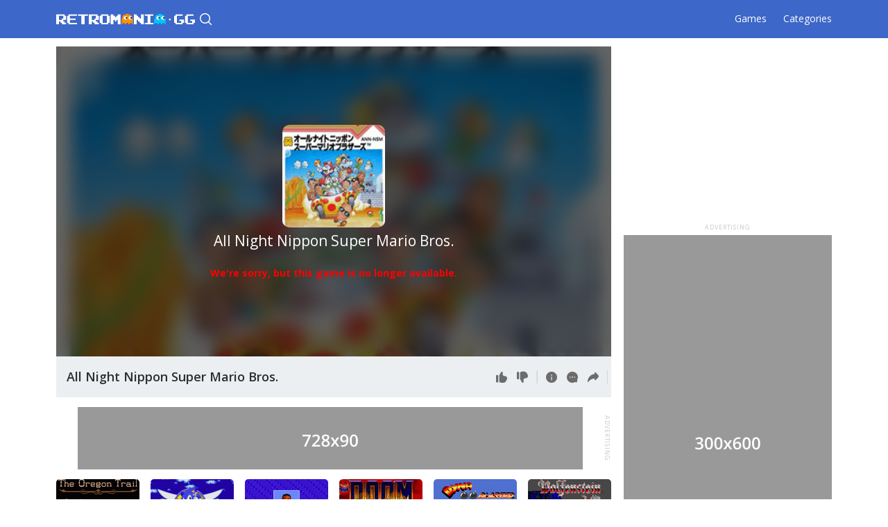

--- FILE ---
content_type: text/html; charset=UTF-8
request_url: https://retromania.gg/games/nes/all-night-nippon-super-mario-bros
body_size: 9718
content:
<!DOCTYPE html>
<html lang="en">

<head>
                    <title>All Night Nippon Super Mario Bros. Online - Play NES Game - RetroMania.gg - RetroMania.gg</title>

        <meta property="og:title" content="All Night Nippon Super Mario Bros. Online - Play NES Game - RetroMania.gg">
    
            <meta name="description" content="Play All Night Nippon Super Mario Bros. Online NES Game in your Browser Without Download and Enjoy with RetroMania Online Emulator!"/>
    
            <meta name="keywords" content="All Night Nippon Super Mario Bros. online, All Night Nippon Super Mario Bros. NES online, All Night Nippon Super Mario Bros. game emulator"/>
    
    
    <meta property="og:url" content="http://retromania.gg/games/nes/all-night-nippon-super-mario-bros">
    <meta property="og:type" content="website">

            <meta property="og:description" content="Play All Night Nippon Super Mario Bros. Online NES Game in your Browser Without Download and Enjoy with RetroMania Online Emulator!">
    
    
    <meta charset="UTF-8">
    <meta name="format-detection" content="telephone=no">
    <link rel="stylesheet" href="https://retromania.gg/css/games/style.min.css?v=5">
    <link rel="shortcut icon" href="/favicon.ico" type="image/x-icon">
    <link rel="icon" href="/favicon.ico" type="image/x-icon">
    <meta name="viewport" content="width=device-width, initial-scale=1.0">

        

    

<!-- Google tag (gtag.js) -->
<script async src="https://www.googletagmanager.com/gtag/js?id=G-7XPMTWSB6D"></script>
<script>
  window.dataLayer = window.dataLayer || [];
  function gtag(){dataLayer.push(arguments);}
  gtag('js', new Date());

  gtag('config', 'G-7XPMTWSB6D');
</script>

<!-- Google tag (gtag.js) -->
<script async src="https://www.googletagmanager.com/gtag/js?id=UA-252435424-1"></script>
<script>
  window.dataLayer = window.dataLayer || [];
  function gtag(){dataLayer.push(arguments);}
  gtag('js', new Date());

    gtag('config', 'UA-252435424-1');
  </script>

<!-- Yandex.Metrika counter -->
<script type="text/javascript" >
   (function(m,e,t,r,i,k,a){m[i]=m[i]||function(){(m[i].a=m[i].a||[]).push(arguments)};
   m[i].l=1*new Date();
   for (var j = 0; j < document.scripts.length; j++) {if (document.scripts[j].src === r) { return; }}
   k=e.createElement(t),a=e.getElementsByTagName(t)[0],k.async=1,k.src=r,a.parentNode.insertBefore(k,a)})
   (window, document, "script", "https://mc.yandex.ru/metrika/tag.js", "ym");

   ym(90512286, "init", {
        clickmap:true,
        trackLinks:true,
        accurateTrackBounce:true
   });
</script>
<noscript><div><img src="https://mc.yandex.ru/watch/90512286" style="position:absolute; left:-9999px;" alt="" /></div></noscript>
<!-- /Yandex.Metrika counter -->
    <script async src="https://pagead2.googlesyndication.com/pagead/js/adsbygoogle.js?client=ca-pub-3963406843892521"
     crossorigin="anonymous"></script>

</hea'd>

<body>
<div class="wrapper">
    <header class="header">
        <div class="header__container">
            <button type="button" class="icon-menu"><span></span></button>

            <a href="/" class="header__logo" title="RetroMania - Play Classic Games Online"><img
                        src="https://retromania.gg/img/games/logo.svg" alt="RetroMania - Play Classic Games Online"></a>

            <div data-da=".menu__body, 830, first"
     class="header__search search-header js-search">
    <button type="button" class="search-header__open-button _icon-search"></button>
    <div class="search-header__line">
        <form class="search-header__input" action="https://retromania.gg/games/search">
            <input name="name" type="text" placeholder="Enter game here" class="input search-input">
            <button type="submit" class="search-header__submit _icon-search"></button>
        </form>
        <div class="search-header__result result-search" style="display: none">
            <a href="https://retromania.gg/games/search" class="result-search__see-all">
                See all results...
            </a>
            <span>TOP RESULTS</span>
            <ul class="result-search__list">
            </ul>
        </div>
    </div>
</div>


            <div class="header__menu menu">
                <nav class="menu__body">
                    <ul class="menu__list">
                        <li><a href="https://retromania.gg/games/all" class="menu__link">Games</a></li>
                                                                        <li><a href="https://retromania.gg/games" class="menu__link">Categories</a></li>
                    </ul>
                </nav>
            </div>

            <button type="button" class="close-menu _icon-close"></button>
        </div>
    </header>

        <main class="page">
        <div class="page__container">
            <div class="page__body">
                <!-- Main content -->
                <div class="page__main">
                    <div class="game-page">
                        <!-- Block with screen, banners and game cards -->
                        <div class="game-page__mainblock mainblock-game">
                            <div class="mainblock-game__content">
                                <div class="mainblock-game__main">
                                    <div class="mainblock-game__banner banner">
                                        <div>
    <img src="/img/games/banner-plugs/banner_300x600.png" alt=""/>
</div>
<span>Advertising</span>
                                    </div>
                                    <div class="mainblock-game__screen screen">
                                        <div class="screen__main">
                                            <div id="screen" class="screen__body">
                                                <div class="screen__window">
                                                    <div id="game-box" style="display: none" class="screen__gamebox">
                                                        <div id="full-head"
                                                             class="screen__control control control_iframe">
                                                            <div class="control__about">
                                                                <div class="control__game-name">All Night Nippon Super Mario Bros.</div>
                                                            </div>
                                                            <div class="control__actions">
                                                                <button id="exit-full-screen"
                                                                        class="control__button _icon-exit-fullscreen"
                                                                        type="button"></button>
                                                            </div>
                                                        </div>
                                                    </div>
                                                    <div id="play-game" class="screen__preview preview-screen">
                                                        <div class="preview-screen__bg-ibg">
                                                            <img src="https://retromania.gg/files/NES/all-night-nippon-super-mario-bros/all-night-nippon-super-mario-bros-cover.gif" alt="All Night Nippon Super Mario Bros."/>
                                                        </div>
                                                        <div class="preview-screen__content">
                                                            <div class="preview-screen__image-ibg">
                                                                <img src="https://retromania.gg/files/NES/all-night-nippon-super-mario-bros/all-night-nippon-super-mario-bros-cover.gif" alt="All Night Nippon Super Mario Bros."/>
                                                            </div>
                                                            <h1 class="preview-screen__title">All Night Nippon Super Mario Bros.</h1>
                                                                                                                            <p style="color: red; max-width: 400px; text-align: center; margin-top: 1rem; font-weight: bold;">
                                                                    We're sorry, but this game is no longer
                                                                    available.
                                                                </p>
                                                                                                                    </div>
                                                    </div>
                                                </div>
                                                <div class="screen__control control">
                                                    <div class="control__about">
                                                        <div class="control__game-name">All Night Nippon Super Mario Bros.</div>
                                                    </div>
                                                    <div class="control__actions">
                                                        <button id="like" class="control__button _icon-like"
                                                                type="button"></button>
                                                        <button id="dislike" class="control__button _icon-dislike"
                                                                type="button"></button>
                                                        <span class="separator _will-hide"></span>
                                                        <a href="#info" id="info-button"
                                                           class="control__button _icon-info _will-hide"
                                                           type="button"></a>
                                                        <a href="#info" id="comments-button"
                                                           class="control__button _icon-comments _will-hide"
                                                           type="button"></a>
                                                        <!--
                                      Description how to set setting for share:
                                      https://github.com/delfimov/JS-Share
                                   -->
                                                        <div data-share class="share-wrapper">
                                                            <button data-share-button
                                                                    class="control__button _icon-share _will-hide"
                                                                    type="button"></button>
                                                            <div class="share-box">
                                                                <ul class="share-box__list">
                                                                    <li>
                                                                        <button data-type="telegram"
                                                                                class="share-box__link">
                                                                            <div class="share-box__icon">
                                                                                <img src="/img/games/icons/socials/telegram.svg"
                                                                                     alt=""/>
                                                                            </div>
                                                                            <div class="share-box__title">Telegram</div>
                                                                        </button>
                                                                    </li>
                                                                    <li>
                                                                        <button data-type="whatsapp"
                                                                                class="share-box__link">
                                                                            <div class="share-box__icon">
                                                                                <img src="/img/games/icons/socials/telegram.svg"
                                                                                     alt=""/>
                                                                            </div>
                                                                            <div class="share-box__title">Whatsapp</div>
                                                                        </button>
                                                                    </li>
                                                                </ul>
                                                            </div>
                                                        </div>
                                                        <span class="separator"></span>
                                                        <button id="full-screen"
                                                                class="control__button _icon-full-screen"
                                                                type="button"></button>
                                                    </div>
                                                </div>
                                            </div>
                                                    <div class="banner banner_flex">
        <div>
            <img src="/img/games/banner-plugs/banner_728x90.png" alt=""/>
        </div>
        <span>Advertising</span>
    </div>
                                        </div>
                                    </div>
                                    <div class="mobileblock">
                                        <div class="mobileblock__body">
                                            <div class="mobileblock__image">
                                                <img src="/img/games/image-plug.png" data-src="https://retromania.gg/files/NES/all-night-nippon-super-mario-bros/all-night-nippon-super-mario-bros-cover.gif"
                                                     alt="All Night Nippon Super Mario Bros."/>
                                            </div>
                                            <div class="mobileblock__content">
                                                <div class="mobileblock__title">All Night Nippon Super Mario Bros.</div>
                                                <div class="mobileblock__actions">
                                                    <button type="button"
                                                            class="mobileblock__button _icon-like"></button>
                                                    <button type="button"
                                                            class="mobileblock__button _icon-dislike"></button>
                                                    <div data-share class="share-wrapper">
                                                        <button data-share-button
                                                                class="mobileblock__button _icon-share _will-hide"
                                                                type="button"></button>
                                                        <div class="share-box">
                                                            <ul class="share-box__list">
                                                                <li>
                                                                    <button data-type="telegram"
                                                                            class="share-box__link">
                                                                        <div class="share-box__icon">
                                                                            <img src="/img/games/icons/socials/telegram.svg"
                                                                                 alt=""/>
                                                                        </div>
                                                                        <div class="share-box__title">Telegram</div>
                                                                    </button>
                                                                </li>
                                                                <li>
                                                                    <button data-type="whatsapp"
                                                                            class="share-box__link">
                                                                        <div class="share-box__icon">
                                                                            <img src="/img/games/icons/socials/telegram.svg"
                                                                                 alt=""/>
                                                                        </div>
                                                                        <div class="share-box__title">Whatsapp</div>
                                                                    </button>
                                                                </li>
                                                                <li>
                                                                    <button data-type="telegram"
                                                                            class="share-box__link">
                                                                        <div class="share-box__icon">
                                                                            <img src="/img/games/icons/socials/telegram.svg"
                                                                                 alt=""/>
                                                                        </div>
                                                                        <div class="share-box__title">Telegram</div>
                                                                    </button>
                                                                </li>
                                                                <li>
                                                                    <button data-type="whatsapp"
                                                                            class="share-box__link">
                                                                        <div class="share-box__icon">
                                                                            <img src="/img/games/icons/socials/telegram.svg"
                                                                                 alt=""/>
                                                                        </div>
                                                                        <div class="share-box__title">Whatsapp</div>
                                                                    </button>
                                                                </li>
                                                                <li>
                                                                    <button data-type="telegram"
                                                                            class="share-box__link">
                                                                        <div class="share-box__icon">
                                                                            <img src="/img/games/icons/socials/telegram.svg"
                                                                                 alt=""/>
                                                                        </div>
                                                                        <div class="share-box__title">Telegram</div>
                                                                    </button>
                                                                </li>
                                                                <li>
                                                                    <button data-type="whatsapp"
                                                                            class="share-box__link">
                                                                        <div class="share-box__icon">
                                                                            <img src="/img/games/icons/socials/telegram.svg"
                                                                                 alt=""/>
                                                                        </div>
                                                                        <div class="share-box__title">Whatsapp</div>
                                                                    </button>
                                                                </li>
                                                            </ul>
                                                        </div>
                                                    </div>
                                                </div>
                                            </div>
                                        </div>
                                                                            </div>
                                    <div class="game-page__cards game-page__cards_block">
                                                                                    <a href="https://retromania.gg/games/nes/bomberman" class="card">
    <div class="card__info">
        <div class="card__rating">3.4</div>
        <div class="card__title">Bomberman</div>
    </div>
    <img src="https://retromania.gg/img/games/image-plug.png" data-src="https://retromania.gg/files/NES/bomberman/01.gif" alt="Bomberman"/>
</a>
                                                                                    <a href="https://retromania.gg/games/nes/contra" class="card">
    <div class="card__info">
        <div class="card__rating">3.6</div>
        <div class="card__title">Contra</div>
    </div>
    <img src="https://retromania.gg/img/games/image-plug.png" data-src="https://retromania.gg/files/NES/contra/01.gif" alt="Contra"/>
</a>
                                                                                    <a href="https://retromania.gg/games/nes/tetris" class="card">
    <div class="card__info">
        <div class="card__rating">4.1</div>
        <div class="card__title">Tetris</div>
    </div>
    <img src="https://retromania.gg/img/games/image-plug.png" data-src="https://retromania.gg/files/NES/tetris/01.gif" alt="Tetris"/>
</a>
                                                                                    <a href="https://retromania.gg/games/dos/prince-of-persia" class="card">
    <div class="card__info">
        <div class="card__rating">3.8</div>
        <div class="card__title">Prince of Persia</div>
    </div>
    <img src="https://retromania.gg/img/games/image-plug.png" data-src="https://retromania.gg/files/DOS/prince-of-persia/01.gif" alt="Prince of Persia"/>
</a>
                                                                                    <a href="https://retromania.gg/games/nes/battle-city" class="card">
    <div class="card__info">
        <div class="card__rating">3.8</div>
        <div class="card__title">Battle City</div>
    </div>
    <img src="https://retromania.gg/img/games/image-plug.png" data-src="https://retromania.gg/files/NES/battle-city/01.gif" alt="Battle City"/>
</a>
                                                                                    <a href="https://retromania.gg/games/snes/street-fighter-ii" class="card">
    <div class="card__info">
        <div class="card__rating">3.6</div>
        <div class="card__title">Street Fighter II</div>
    </div>
    <img src="https://retromania.gg/img/games/image-plug.png" data-src="https://retromania.gg/files/SNES/street-fighter-ii/01.gif" alt="Street Fighter II"/>
</a>
                                                                            </div>
                                </div>
                                <!-- Main cards -->
                                <div class="game-page__cards game-page__cards_main">
                                                                            <a href="https://retromania.gg/games/dos/the-oregon-trail" class="card">
    <div class="card__info">
        <div class="card__rating">3.5</div>
        <div class="card__title">The Oregon Trail</div>
    </div>
    <img src="https://retromania.gg/img/games/image-plug.png" data-src="https://retromania.gg/files/DOS/the-oregon-trail/01.gif" alt="The Oregon Trail"/>
</a>
                                                                            <a href="https://retromania.gg/games/genesis/sonic-the-hedgehog" class="card">
    <div class="card__info">
        <div class="card__rating">3.7</div>
        <div class="card__title">Sonic the Hedgehog</div>
    </div>
    <img src="https://retromania.gg/img/games/image-plug.png" data-src="https://retromania.gg/files/Genesis/sonic-the-hedgehog/01.gif" alt="Sonic the Hedgehog"/>
</a>
                                                                            <a href="https://retromania.gg/games/nes/mike-tysons-punch-out" class="card">
    <div class="card__info">
        <div class="card__rating">4.2</div>
        <div class="card__title">Mike Tyson’s Punch-Out!!</div>
    </div>
    <img src="https://retromania.gg/img/games/image-plug.png" data-src="https://retromania.gg/files/NES/mike-tysons-punch-out/01.gif" alt="Mike Tyson’s Punch-Out!!"/>
</a>
                                                                            <a href="https://retromania.gg/games/dos/doom" class="card">
    <div class="card__info">
        <div class="card__rating">3.9</div>
        <div class="card__title">Doom</div>
    </div>
    <img src="https://retromania.gg/img/games/image-plug.png" data-src="https://retromania.gg/files/DOS/doom/01.gif" alt="Doom"/>
</a>
                                                                            <a href="https://retromania.gg/games/dos/dyna-blaster-bomberman" class="card">
    <div class="card__info">
        <div class="card__rating">3.7</div>
        <div class="card__title">Dyna Blaster (Bomberman)</div>
    </div>
    <img src="https://retromania.gg/img/games/image-plug.png" data-src="https://retromania.gg/files/DOS/dyna-blaster-bomberman/01.gif" alt="Dyna Blaster (Bomberman)"/>
</a>
                                                                            <a href="https://retromania.gg/games/dos/wolfenstein-3d" class="card">
    <div class="card__info">
        <div class="card__rating">4</div>
        <div class="card__title">Wolfenstein 3D</div>
    </div>
    <img src="https://retromania.gg/img/games/image-plug.png" data-src="https://retromania.gg/files/DOS/wolfenstein-3d/01.gif" alt="Wolfenstein 3D"/>
</a>
                                                                            <a href="https://retromania.gg/games/nes/dig-dug" class="card">
    <div class="card__info">
        <div class="card__rating">3.8</div>
        <div class="card__title">Dig Dug</div>
    </div>
    <img src="https://retromania.gg/img/games/image-plug.png" data-src="https://retromania.gg/files/NES/dig-dug/01.gif" alt="Dig Dug"/>
</a>
                                                                            <a href="https://retromania.gg/games/nes/galaga" class="card">
    <div class="card__info">
        <div class="card__rating">3.8</div>
        <div class="card__title">Galaga</div>
    </div>
    <img src="https://retromania.gg/img/games/image-plug.png" data-src="https://retromania.gg/files/NES/galaga/01.gif" alt="Galaga"/>
</a>
                                                                            <a href="https://retromania.gg/games/dos/test-drive-iii-the-passion" class="card">
    <div class="card__info">
        <div class="card__rating">3.5</div>
        <div class="card__title">Test Drive III: The Passion</div>
    </div>
    <img src="https://retromania.gg/img/games/image-plug.png" data-src="https://retromania.gg/files/DOS/test-drive-iii-the-passion/01.gif" alt="Test Drive III: The Passion"/>
</a>
                                                                            <a href="https://retromania.gg/games/atari2600/river-raid" class="card">
    <div class="card__info">
        <div class="card__rating">3.3</div>
        <div class="card__title">River Raid</div>
    </div>
    <img src="https://retromania.gg/img/games/image-plug.png" data-src="https://retromania.gg/files/Atari2600/river-raid/01.gif" alt="River Raid"/>
</a>
                                                                            <a href="https://retromania.gg/games/dos/dangerous-dave" class="card">
    <div class="card__info">
        <div class="card__rating">3.6</div>
        <div class="card__title">Dangerous Dave</div>
    </div>
    <img src="https://retromania.gg/img/games/image-plug.png" data-src="https://retromania.gg/files/DOS/dangerous-dave/01.gif" alt="Dangerous Dave"/>
</a>
                                                                            <a href="https://retromania.gg/games/genesis/ultimate-mortal-kombat-3" class="card">
    <div class="card__info">
        <div class="card__rating">3.8</div>
        <div class="card__title">Ultimate Mortal Kombat 3</div>
    </div>
    <img src="https://retromania.gg/img/games/image-plug.png" data-src="https://retromania.gg/files/Genesis/ultimate-mortal-kombat-3/01.gif" alt="Ultimate Mortal Kombat 3"/>
</a>
                                                                            <a href="https://retromania.gg/games/genesis/sonic-the-hedgehog-3" class="card">
    <div class="card__info">
        <div class="card__rating">3.8</div>
        <div class="card__title">Sonic the Hedgehog 3</div>
    </div>
    <img src="https://retromania.gg/img/games/image-plug.png" data-src="https://retromania.gg/files/Genesis/sonic-the-hedgehog-3/01.gif" alt="Sonic the Hedgehog 3"/>
</a>
                                                                            <a href="https://retromania.gg/games/nes/mappy" class="card">
    <div class="card__info">
        <div class="card__rating">4</div>
        <div class="card__title">Mappy</div>
    </div>
    <img src="https://retromania.gg/img/games/image-plug.png" data-src="https://retromania.gg/files/NES/mappy/01.gif" alt="Mappy"/>
</a>
                                                                            <a href="https://retromania.gg/games/nes/circus-charlie" class="card">
    <div class="card__info">
        <div class="card__rating">3.6</div>
        <div class="card__title">Circus Charlie</div>
    </div>
    <img src="https://retromania.gg/img/games/image-plug.png" data-src="https://retromania.gg/files/NES/circus-charlie/01.gif" alt="Circus Charlie"/>
</a>
                                                                            <a href="https://retromania.gg/games/dos/sid-meiers-civilization" class="card">
    <div class="card__info">
        <div class="card__rating">4.1</div>
        <div class="card__title">Sid Meier’s Civilization</div>
    </div>
    <img src="https://retromania.gg/img/games/image-plug.png" data-src="https://retromania.gg/files/DOS/sid-meiers-civilization/01.gif" alt="Sid Meier’s Civilization"/>
</a>
                                                                            <a href="https://retromania.gg/games/nes/lode-runner" class="card">
    <div class="card__info">
        <div class="card__rating">3.7</div>
        <div class="card__title">Lode Runner</div>
    </div>
    <img src="https://retromania.gg/img/games/image-plug.png" data-src="https://retromania.gg/files/NES/lode-runner/01.gif" alt="Lode Runner"/>
</a>
                                                                            <a href="https://retromania.gg/games/snes/super-punch-out" class="card">
    <div class="card__info">
        <div class="card__rating">4</div>
        <div class="card__title">Super Punch-Out!!</div>
    </div>
    <img src="https://retromania.gg/img/games/image-plug.png" data-src="https://retromania.gg/files/SNES/super-punch-out/01.gif" alt="Super Punch-Out!!"/>
</a>
                                                                            <a href="https://retromania.gg/games/n64/goldeneye-007" class="card">
    <div class="card__info">
        <div class="card__rating">3</div>
        <div class="card__title">GoldenEye 007</div>
    </div>
    <img src="https://retromania.gg/img/games/image-plug.png" data-src="https://retromania.gg/files/N64/goldeneye-007/01.gif" alt="GoldenEye 007"/>
</a>
                                                                            <a href="https://retromania.gg/games/dos/doom-ii-hell-on-earth" class="card">
    <div class="card__info">
        <div class="card__rating">3.9</div>
        <div class="card__title">Doom II: Hell on Earth</div>
    </div>
    <img src="https://retromania.gg/img/games/image-plug.png" data-src="https://retromania.gg/files/DOS/doom-ii-hell-on-earth/01.gif" alt="Doom II: Hell on Earth"/>
</a>
                                                                            <a href="https://retromania.gg/games/dos/7-dni-a-7-noci" class="card">
    <div class="card__info">
        <div class="card__rating">2.8</div>
        <div class="card__title">7 dní a 7 nocí</div>
    </div>
    <img src="https://retromania.gg/img/games/image-plug.png" data-src="https://retromania.gg/files/DOS/7-dni-a-7-noci/01.gif" alt="7 dní a 7 nocí"/>
</a>
                                                                            <a href="https://retromania.gg/games/nes/donkey-kong" class="card">
    <div class="card__info">
        <div class="card__rating">3.4</div>
        <div class="card__title">Donkey Kong</div>
    </div>
    <img src="https://retromania.gg/img/games/image-plug.png" data-src="https://retromania.gg/files/NES/donkey-kong/01.gif" alt="Donkey Kong"/>
</a>
                                                                            <a href="https://retromania.gg/games/genesis/road-rash" class="card">
    <div class="card__info">
        <div class="card__rating">3.2</div>
        <div class="card__title">Road Rash</div>
    </div>
    <img src="https://retromania.gg/img/games/image-plug.png" data-src="https://retromania.gg/files/Genesis/road-rash/01.gif" alt="Road Rash"/>
</a>
                                                                            <a href="https://retromania.gg/games/dos/prehistorik-2" class="card">
    <div class="card__info">
        <div class="card__rating">4</div>
        <div class="card__title">Prehistorik 2</div>
    </div>
    <img src="https://retromania.gg/img/games/image-plug.png" data-src="https://retromania.gg/files/DOS/prehistorik-2/01.gif" alt="Prehistorik 2"/>
</a>
                                                                            <a href="https://retromania.gg/games/atari2600/pitfall" class="card">
    <div class="card__info">
        <div class="card__rating">3.8</div>
        <div class="card__title">Pitfall!</div>
    </div>
    <img src="https://retromania.gg/img/games/image-plug.png" data-src="https://retromania.gg/files/Atari2600/pitfall/01.gif" alt="Pitfall!"/>
</a>
                                                                            <a href="https://retromania.gg/games/genesis/mortal-kombat-ii" class="card">
    <div class="card__info">
        <div class="card__rating">3.7</div>
        <div class="card__title">Mortal Kombat II</div>
    </div>
    <img src="https://retromania.gg/img/games/image-plug.png" data-src="https://retromania.gg/files/Genesis/mortal-kombat-ii/01.gif" alt="Mortal Kombat II"/>
</a>
                                                                            <a href="https://retromania.gg/games/nes/road-fighter" class="card">
    <div class="card__info">
        <div class="card__rating">3.6</div>
        <div class="card__title">Road Fighter</div>
    </div>
    <img src="https://retromania.gg/img/games/image-plug.png" data-src="https://retromania.gg/files/NES/road-fighter/01.gif" alt="Road Fighter"/>
</a>
                                                                            <a href="https://retromania.gg/games/snes/final-fight" class="card">
    <div class="card__info">
        <div class="card__rating">3.6</div>
        <div class="card__title">Final Fight</div>
    </div>
    <img src="https://retromania.gg/img/games/image-plug.png" data-src="https://retromania.gg/files/SNES/final-fight/01.gif" alt="Final Fight"/>
</a>
                                                                            <a href="https://retromania.gg/games/nes/castlevania" class="card">
    <div class="card__info">
        <div class="card__rating">4</div>
        <div class="card__title">Castlevania</div>
    </div>
    <img src="https://retromania.gg/img/games/image-plug.png" data-src="https://retromania.gg/files/NES/castlevania/01.gif" alt="Castlevania"/>
</a>
                                                                            <a href="https://retromania.gg/games/nes/hudsons-adventure-island" class="card">
    <div class="card__info">
        <div class="card__rating">3.6</div>
        <div class="card__title">Hudson’s Adventure Island</div>
    </div>
    <img src="https://retromania.gg/img/games/image-plug.png" data-src="https://retromania.gg/files/NES/hudsons-adventure-island/01.gif" alt="Hudson’s Adventure Island"/>
</a>
                                                                            <a href="https://retromania.gg/games/n64/doom-64" class="card">
    <div class="card__info">
        <div class="card__rating">3.1</div>
        <div class="card__title">Doom 64</div>
    </div>
    <img src="https://retromania.gg/img/games/image-plug.png" data-src="https://retromania.gg/files/N64/doom-64/01.gif" alt="Doom 64"/>
</a>
                                                                            <a href="https://retromania.gg/games/nes/magic-jewelry" class="card">
    <div class="card__info">
        <div class="card__rating">3.8</div>
        <div class="card__title">Magic Jewelry</div>
    </div>
    <img src="https://retromania.gg/img/games/image-plug.png" data-src="https://retromania.gg/files/NES/magic-jewelry/01.gif" alt="Magic Jewelry"/>
</a>
                                                                    </div>
                            </div>
                            <div class="mainblock-game__sidebar sidebar-mainblock">
                                    <div class="sidebar-mainblock__banners">
        <div data-da=".game-page__cards_main, 1150, first" class="banner">
            <div>
                <script async
                        src="https://pagead2.googlesyndication.com/pagead/js/adsbygoogle.js?client=ca-pub-3963406843892521"
                        crossorigin="anonymous"></script>
                <!-- online_game_300x250 -->
                <ins class="adsbygoogle"
                     style="display:inline-block;width:300px;height:250px"
                     data-ad-client="ca-pub-3963406843892521"
                     data-ad-slot="1936827536"></ins>
                <script>
                    (adsbygoogle = window.adsbygoogle || []).push({});
                </script>
            </div>
            <span>Advertising</span>
        </div>
        <div class="banner">
            <div>
                <img src="/img/games/banner-plugs/300x600.png" alt=""/>
            </div>
            <span>Advertising</span>
        </div>
    </div>

                                <div class="sidebar-mainblock__cards">
                                                                            <a href="https://retromania.gg/games/nes/excitebike" class="card">
    <div class="card__info">
        <div class="card__rating">3.9</div>
        <div class="card__title">Excitebike</div>
    </div>
    <img src="https://retromania.gg/img/games/image-plug.png" data-src="https://retromania.gg/files/NES/excitebike/01.gif" alt="Excitebike"/>
</a>
                                                                            <a href="https://retromania.gg/games/dos/vlak" class="card">
    <div class="card__info">
        <div class="card__rating">4.2</div>
        <div class="card__title">Vlak</div>
    </div>
    <img src="https://retromania.gg/img/games/image-plug.png" data-src="https://retromania.gg/files/DOS/vlak/01.gif" alt="Vlak"/>
</a>
                                                                            <a href="https://retromania.gg/games/n64/mortal-kombat-4" class="card">
    <div class="card__info">
        <div class="card__rating">3.2</div>
        <div class="card__title">Mortal Kombat 4</div>
    </div>
    <img src="https://retromania.gg/img/games/image-plug.png" data-src="https://retromania.gg/files/N64/mortal-kombat-4/01.gif" alt="Mortal Kombat 4"/>
</a>
                                                                            <a href="https://retromania.gg/games/nes/bubble-bobble" class="card">
    <div class="card__info">
        <div class="card__rating">3.5</div>
        <div class="card__title">Bubble Bobble</div>
    </div>
    <img src="https://retromania.gg/img/games/image-plug.png" data-src="https://retromania.gg/files/NES/bubble-bobble/01.gif" alt="Bubble Bobble"/>
</a>
                                                                            <a href="https://retromania.gg/games/nes/double-dragon" class="card">
    <div class="card__info">
        <div class="card__rating">3.3</div>
        <div class="card__title">Double Dragon</div>
    </div>
    <img src="https://retromania.gg/img/games/image-plug.png" data-src="https://retromania.gg/files/NES/double-dragon/01.gif" alt="Double Dragon"/>
</a>
                                                                            <a href="https://retromania.gg/games/nes/mega-man" class="card">
    <div class="card__info">
        <div class="card__rating">3.7</div>
        <div class="card__title">Mega Man</div>
    </div>
    <img src="https://retromania.gg/img/games/image-plug.png" data-src="https://retromania.gg/files/NES/mega-man/01.gif" alt="Mega Man"/>
</a>
                                                                            <a href="https://retromania.gg/games/dos/dangerous-dave-in-the-haunted-mansion" class="card">
    <div class="card__info">
        <div class="card__rating">4</div>
        <div class="card__title">Dangerous Dave in the Haunted Mansion</div>
    </div>
    <img src="https://retromania.gg/img/games/image-plug.png" data-src="https://retromania.gg/files/DOS/dangerous-dave-in-the-haunted-mansion/01.gif" alt="Dangerous Dave in the Haunted Mansion"/>
</a>
                                                                            <a href="https://retromania.gg/games/snes/contra-iii-the-alien-wars" class="card">
    <div class="card__info">
        <div class="card__rating">3.8</div>
        <div class="card__title">Contra III: The Alien Wars</div>
    </div>
    <img src="https://retromania.gg/img/games/image-plug.png" data-src="https://retromania.gg/files/SNES/contra-iii-the-alien-wars/01.gif" alt="Contra III: The Alien Wars"/>
</a>
                                                                            <a href="https://retromania.gg/games/nes/super-c" class="card">
    <div class="card__info">
        <div class="card__rating">3.9</div>
        <div class="card__title">Super C</div>
    </div>
    <img src="https://retromania.gg/img/games/image-plug.png" data-src="https://retromania.gg/files/NES/super-c/01.gif" alt="Super C"/>
</a>
                                                                            <a href="https://retromania.gg/games/segams/alex-kidd-in-miracle-world" class="card">
    <div class="card__info">
        <div class="card__rating">3.5</div>
        <div class="card__title">Alex Kidd in Miracle World</div>
    </div>
    <img src="https://retromania.gg/img/games/image-plug.png" data-src="https://retromania.gg/files/SegaMS/alex-kidd-in-miracle-world/01.gif" alt="Alex Kidd in Miracle World"/>
</a>
                                                                            <a href="https://retromania.gg/games/dos/mario-and-luigi" class="card">
    <div class="card__info">
        <div class="card__rating">3.4</div>
        <div class="card__title">Mario and Luigi</div>
    </div>
    <img src="https://retromania.gg/img/games/image-plug.png" data-src="https://retromania.gg/files/DOS/mario-and-luigi/01.gif" alt="Mario and Luigi"/>
</a>
                                                                    </div>
                            </div>
                        </div>

                        <!-- Info block, rating -->
                        <div id="info" class="game-page__content">
                            <div>
                                <!-- Info -->
                                <div class="game-page__info info">
                                    <h2 class="info__title">All Night Nippon Super Mario Bros.</h2>

                                        <nav class="tags__breadcrumbs breadcrumbs">
        <ul class="breadcrumbs__list">
                            <li>
                    <a href="https://retromania.gg" class="breadcrumbs__item _icon-home"></a>
                </li>
                            <li>
                    <a href="https://retromania.gg/games" class="breadcrumbs__item ">Games</a>
                </li>
                            <li>
                    <a href="https://retromania.gg/games/nes" class="breadcrumbs__item ">Nintendo Entertainment System (NES)</a>
                </li>
                    </ul>
    </nav>

    <script type="application/ld+json">
{
"@context":"https://schema.org",
"@type":"BreadcrumbList",
"itemListElement":[
    	{"@type":"ListItem","position":1,"item":{"@type":"Thing","@id":"https://retromania.gg","name":"Home"}},
		{"@type":"ListItem","position":2,"item":{"@type":"Thing","@id":"https://retromania.gg/games","name":"Games"}},
		{"@type":"ListItem","position":3,"item":{"@type":"Thing","@id":"https://retromania.gg/games/nes","name":"Nintendo Entertainment System (NES)"}}
	]
}
    </script>

                                    <div class="info__main">
                                        <div class="info__details details-info">
                                            <div class="details-info__image-ibg"><img src="https://retromania.gg/files/NES/all-night-nippon-super-mario-bros/all-night-nippon-super-mario-bros-cover.gif"
                                                                                      alt="All Night Nippon Super Mario Bros.">
                                            </div>
                                            <div class="details-info__content">
                                                <div class="details-info__label">Game title:</div>
                                                <div class="details-info__value">All Night Nippon Super Mario Bros.</div>

                                                <div class="details-info__label">Platform:</div>
                                                <div class="details-info__value">Nintendo Entertainment System (NES)</div>

                                                                                                    <div class="details-info__label">Author:</div>
                                                    <div class="details-info__value">Fuji Television, Nintendo</div>
                                                
                                                                                                    <div class="details-info__label">Release:</div>
                                                    <div class="details-info__value">1986</div>
                                                
                                                                                                    <div class="details-info__label">Genre:</div>
                                                    <div class="details-info__value">Action, Platform</div>
                                                
                                                                                                    <div class="details-info__label">Mode:</div>
                                                    <div class="details-info__value">Multiplayer</div>
                                                
                                                
                                                
                                                
                                                                                            </div>
                                                <div data-da=".info, 830, 3" class="details-info__banner">
        <div class="banner">
            <div>
                <script async
                        src="https://pagead2.googlesyndication.com/pagead/js/adsbygoogle.js?client=ca-pub-3963406843892521"
                        crossorigin="anonymous"></script>
                <!-- online_game_336x280 -->
                <ins class="adsbygoogle"
                     style="display:inline-block;width:336px;height:280px"
                     data-ad-client="ca-pub-3963406843892521"
                     data-ad-slot="9324378875"></ins>
                <script>
                    (adsbygoogle = window.adsbygoogle || []).push({});
                </script>

            </div>
            <span>Advertising</span>
        </div>
    </div>
                                        </div>
                                    </div>

                                    <div class="info__main-text text-block">
                                        Play All Night Nippon Super Mario Bros. online in your browser without download and enjoy with
                                        RetroMania Online Emulator! All Night Nippon Super Mario Bros. is classic game
                                        for NES has Action, Platform
                                        genres for Nintendo Entertainment System (NES) retro console. If you
                                        love NES Online games you can also find other emulator
                                        games on our site.
                                    </div>
                                    <div data-config='{ "type": "text", "limit": 780, "more": "Show more" }'
                                         class="info__main-text text-block">

                                        <p>All Night Nippon Super Mario Bros. was a promotional item given out as a contest prize by the Japanese radio show All Night Nippon to celebrate its twentieth year on the air. It is mainly a graphical hack of Super Mario Bros. (although a handful of levels are from Super Mario Bros. 2.) Some of the games sprites have been changed to look like famous Japanese celebrities and other people related to the All-Night Nippon program.</p>

                                    </div>

                                    <div class="info__wiki-link">
                                        More details about this game can be found on <a
                                                href="http://www.mobygames.com/game/all-night-nippon-super-mario-bros">MobyGames</a>
                                    </div>

                                    <div class="info__text text-block">
                                        <h3>How to play:</h3>
                                        <p>
                                            Click on the joystick icon in the All Night Nippon Super Mario Bros. online emulator to see how
                                            to control the
                                            All Night Nippon Super Mario Bros. game
                                        </p>
                                    </div>

                                    <div class="info__tags tags">
                                        <ul class="tags__list">
                                                                                            <li>
                                                    <a href="https://retromania.gg/games/action"
                                                       class="tags__item">Action games</a>
                                                </li>
                                                                                            <li>
                                                    <a href="https://retromania.gg/games/platform"
                                                       class="tags__item">Platform games</a>
                                                </li>
                                                                                    </ul>
                                    </div>

                                </div>

                                <!-- Rating -->
                                <div class="game-page__rating game-rating">
                                    <div class="game-rating__info info-rating">
                                        <div class="info-rating__value">3.4</div>
                                        <div class="info-rating__rating rating">
                                            <div class="rating__body">
                                                <div class="rating__active"></div>
                                                <div class="rating__items">
                                                    <input type="radio" class="rating__item" value="1" name="rating">
                                                    <input type="radio" class="rating__item" value="2" name="rating">
                                                    <input type="radio" class="rating__item" value="3" name="rating">
                                                    <input type="radio" class="rating__item" value="4" name="rating">
                                                    <input type="radio" class="rating__item" value="5" name="rating">
                                                </div>
                                            </div>
                                            <div class="rating__value">3.4</div>
                                        </div>
                                        <div class="info-rating__total">Total 987</div>
                                    </div>
                                    <div class="game-rating__chart chart-rating">
                                        <div class="chart-rating__items">
                                            <div class="chart-rating__item">
                                                <div class="chart-rating__label">5</div>
                                                <div class="chart-rating__bar"><span style="width: 80%;"></span></div>
                                            </div>
                                            <div class="chart-rating__item">
                                                <div class="chart-rating__label">4</div>
                                                <div class="chart-rating__bar"><span style="width: 40%;"></span></div>
                                            </div>
                                            <div class="chart-rating__item">
                                                <div class="chart-rating__label">4</div>
                                                <div class="chart-rating__bar"><span style="width: 15%;"></span></div>
                                            </div>
                                            <div class="chart-rating__item">
                                                <div class="chart-rating__label">2</div>
                                                <div class="chart-rating__bar"><span style="width: 10%;"></span></div>
                                            </div>
                                            <div class="chart-rating__item">
                                                <div class="chart-rating__label">1</div>
                                                <div class="chart-rating__bar"><span style="width: 20%;"></span></div>
                                            </div>
                                        </div>
                                    </div>
                                                                            <div class="game-rating__rate-now rate-now">
                                            <div class="rate-now__title">Rate Now</div>
                                            <div class="rate-now__text">Tap on stars to rate this game</div>

                                            <div class="rate-now__rating rating rating_large rating_set">
                                                <div class="rating__body">
                                                    <div class="rating__active"></div>
                                                    <div class="rating__items">
                                                        <input type="radio" class="rating__item" value="1"
                                                               name="rating">
                                                        <input type="radio" class="rating__item" value="2"
                                                               name="rating">
                                                        <input type="radio" class="rating__item" value="3"
                                                               name="rating">
                                                        <input type="radio" class="rating__item" value="4"
                                                               name="rating">
                                                        <input type="radio" class="rating__item" value="5"
                                                               name="rating">
                                                    </div>
                                                </div>
                                                <div class="rating__value">3.4</div>
                                            </div>
                                        </div>
                                                                    </div>
                            </div>
                            <div class="sidebar-content">
                                                                    <a href="https://retromania.gg/games/nes/duck-hunt" class="card">
    <div class="card__info">
        <div class="card__rating">4</div>
        <div class="card__title">Duck Hunt</div>
    </div>
    <img src="https://retromania.gg/img/games/image-plug.png" data-src="https://retromania.gg/files/NES/duck-hunt/01.gif" alt="Duck Hunt"/>
</a>
                                                                    <a href="https://retromania.gg/games/genesis/sonic-the-hedgehog-2" class="card">
    <div class="card__info">
        <div class="card__rating">4</div>
        <div class="card__title">Sonic the Hedgehog 2</div>
    </div>
    <img src="https://retromania.gg/img/games/image-plug.png" data-src="https://retromania.gg/files/Genesis/sonic-the-hedgehog-2/01.gif" alt="Sonic the Hedgehog 2"/>
</a>
                                                                    <a href="https://retromania.gg/games/snes/earthbound" class="card">
    <div class="card__info">
        <div class="card__rating">4.4</div>
        <div class="card__title">EarthBound</div>
    </div>
    <img src="https://retromania.gg/img/games/image-plug.png" data-src="https://retromania.gg/files/SNES/earthbound/01.gif" alt="EarthBound"/>
</a>
                                                                    <a href="https://retromania.gg/games/nes/ice-climber" class="card">
    <div class="card__info">
        <div class="card__rating">3.6</div>
        <div class="card__title">Ice Climber</div>
    </div>
    <img src="https://retromania.gg/img/games/image-plug.png" data-src="https://retromania.gg/files/NES/ice-climber/01.gif" alt="Ice Climber"/>
</a>
                                                                    <a href="https://retromania.gg/games/genesis/sonic-and-knuckles" class="card">
    <div class="card__info">
        <div class="card__rating">3.8</div>
        <div class="card__title">Sonic and Knuckles</div>
    </div>
    <img src="https://retromania.gg/img/games/image-plug.png" data-src="https://retromania.gg/files/Genesis/sonic-and-knuckles/01.gif" alt="Sonic and Knuckles"/>
</a>
                                                                    <a href="https://retromania.gg/games/dos/4d-prince-of-persia" class="card">
    <div class="card__info">
        <div class="card__rating">3.4</div>
        <div class="card__title">4D Prince of Persia</div>
    </div>
    <img src="https://retromania.gg/img/games/image-plug.png" data-src="https://retromania.gg/files/DOS/4d-prince-of-persia/01.gif" alt="4D Prince of Persia"/>
</a>
                                                                    <a href="https://retromania.gg/games/snes/mega-man-x" class="card">
    <div class="card__info">
        <div class="card__rating">4.1</div>
        <div class="card__title">Mega Man X</div>
    </div>
    <img src="https://retromania.gg/img/games/image-plug.png" data-src="https://retromania.gg/files/SNES/mega-man-x/01.gif" alt="Mega Man X"/>
</a>
                                                                    <a href="https://retromania.gg/games/nes/bomberman-ii" class="card">
    <div class="card__info">
        <div class="card__rating">3.7</div>
        <div class="card__title">Bomberman II</div>
    </div>
    <img src="https://retromania.gg/img/games/image-plug.png" data-src="https://retromania.gg/files/NES/bomberman-ii/01.gif" alt="Bomberman II"/>
</a>
                                                                    <a href="https://retromania.gg/games/snes/super-street-fighter-ii-the-new-challengers" class="card">
    <div class="card__info">
        <div class="card__rating">3.9</div>
        <div class="card__title">Super Street Fighter II: The New Challengers</div>
    </div>
    <img src="https://retromania.gg/img/games/image-plug.png" data-src="https://retromania.gg/files/SNES/super-street-fighter-ii-the-new-challengers/01.gif" alt="Super Street Fighter II: The New Challengers"/>
</a>
                                                                    <a href="https://retromania.gg/games/atari2600/adventure" class="card">
    <div class="card__info">
        <div class="card__rating">3.7</div>
        <div class="card__title">Adventure</div>
    </div>
    <img src="https://retromania.gg/img/games/image-plug.png" data-src="https://retromania.gg/files/Atari2600/adventure/01.gif" alt="Adventure"/>
</a>
                                                                    <a href="https://retromania.gg/games/nes/mega-man-2" class="card">
    <div class="card__info">
        <div class="card__rating">4.1</div>
        <div class="card__title">Mega Man 2</div>
    </div>
    <img src="https://retromania.gg/img/games/image-plug.png" data-src="https://retromania.gg/files/NES/mega-man-2/01.gif" alt="Mega Man 2"/>
</a>
                                                                    <a href="https://retromania.gg/games/genesis/streets-of-rage-3" class="card">
    <div class="card__info">
        <div class="card__rating">4</div>
        <div class="card__title">Streets of Rage 3</div>
    </div>
    <img src="https://retromania.gg/img/games/image-plug.png" data-src="https://retromania.gg/files/Genesis/streets-of-rage-3/01.gif" alt="Streets of Rage 3"/>
</a>
                                                                    <a href="https://retromania.gg/games/nes/tank-1990" class="card">
    <div class="card__info">
        <div class="card__rating">3.8</div>
        <div class="card__title">Tank 1990</div>
    </div>
    <img src="https://retromania.gg/img/games/image-plug.png" data-src="https://retromania.gg/files/NES/tank-1990/01.gif" alt="Tank 1990"/>
</a>
                                                                    <a href="https://retromania.gg/games/gameboy/tetris" class="card">
    <div class="card__info">
        <div class="card__rating">4</div>
        <div class="card__title">Tetris</div>
    </div>
    <img src="https://retromania.gg/img/games/image-plug.png" data-src="https://retromania.gg/files/GameBoy/tetris/01.gif" alt="Tetris"/>
</a>
                                                                    <a href="https://retromania.gg/games/snes/street-fighter-ii-turbo-hyper-fighting" class="card">
    <div class="card__info">
        <div class="card__rating">3.8</div>
        <div class="card__title">Street Fighter II Turbo: Hyper Fighting</div>
    </div>
    <img src="https://retromania.gg/img/games/image-plug.png" data-src="https://retromania.gg/files/SNES/street-fighter-ii-turbo-hyper-fighting/01.gif" alt="Street Fighter II Turbo: Hyper Fighting"/>
</a>
                                                                    <a href="https://retromania.gg/games/dos/blockout" class="card">
    <div class="card__info">
        <div class="card__rating">4.2</div>
        <div class="card__title">Blockout</div>
    </div>
    <img src="https://retromania.gg/img/games/image-plug.png" data-src="https://retromania.gg/files/DOS/blockout/01.gif" alt="Blockout"/>
</a>
                                                                    <a href="https://retromania.gg/games/genesis/the-lion-king" class="card">
    <div class="card__info">
        <div class="card__rating">3.7</div>
        <div class="card__title">The Lion King</div>
    </div>
    <img src="https://retromania.gg/img/games/image-plug.png" data-src="https://retromania.gg/files/Genesis/the-lion-king/01.gif" alt="The Lion King"/>
</a>
                                                                    <a href="https://retromania.gg/games/dos/prehistorik" class="card">
    <div class="card__info">
        <div class="card__rating">3.9</div>
        <div class="card__title">Prehistorik</div>
    </div>
    <img src="https://retromania.gg/img/games/image-plug.png" data-src="https://retromania.gg/files/DOS/prehistorik/01.gif" alt="Prehistorik"/>
</a>
                                                                    <a href="https://retromania.gg/games/atari2600/montezumas-revenge" class="card">
    <div class="card__info">
        <div class="card__rating">3.3</div>
        <div class="card__title">Montezuma’s Revenge</div>
    </div>
    <img src="https://retromania.gg/img/games/image-plug.png" data-src="https://retromania.gg/files/Atari2600/montezumas-revenge/01.gif" alt="Montezuma’s Revenge"/>
</a>
                                                                    <a href="https://retromania.gg/games/nes/baseball" class="card">
    <div class="card__info">
        <div class="card__rating">3.6</div>
        <div class="card__title">Baseball</div>
    </div>
    <img src="https://retromania.gg/img/games/image-plug.png" data-src="https://retromania.gg/files/NES/baseball/01.gif" alt="Baseball"/>
</a>
                                                            </div>
                        </div>

                        <!-- Comments -->
                        <div class="game-page__comments comments">
                            <h3 class="comments__title">Comments</h3>
                            <div class="disqus">
                                <div id="disqus_thread"></div>
<script>

/**
 *  RECOMMENDED CONFIGURATION VARIABLES: EDIT AND UNCOMMENT THE SECTION BELOW TO INSERT DYNAMIC VALUES FROM YOUR PLATFORM OR CMS.
 *  LEARN WHY DEFINING THESE VARIABLES IS IMPORTANT: https://disqus.com/admin/universalcode/#configuration-variables */
/*
var disqus_config = function () {
    this.page.url = PAGE_URL;  // Replace PAGE_URL with your page's canonical URL variable
    this.page.identifier = PAGE_IDENTIFIER; // Replace PAGE_IDENTIFIER with your page's unique identifier variable
};
*/
(function() { // DON'T EDIT BELOW THIS LINE
    var d = document, s = d.createElement('script');
    s.src = '//romsmaniacom.disqus.com/embed.js';
    s.setAttribute('data-timestamp', +new Date());
    (d.head || d.body).appendChild(s);
})();
</script>
<noscript>Please enable JavaScript to view the <a href="https://disqus.com/?ref_noscript">comments powered by Disqus.</a></noscript>
                            </div>
                        </div>

                    </div>
                </div>
            </div>
        </div>
    </main>

<script type="application/ld+json">
{
  "@context":"https://schema.org",
  "@type": "WebApplication",
  "name": "All Night Nippon Super Mario Bros.",
  "url":"https://retromania.gg/games/nes/all-night-nippon-super-mario-bros",
  "image":"https://retromania.gg/files/NES/all-night-nippon-super-mario-bros/all-night-nippon-super-mario-bros-cover.gif",
  "applicationCategory":"Games",
  "applicationSubCategory":"Nintendo Entertainment System (NES)",
  "operatingSystem":"any",
  "description":"All Night Nippon Super Mario Bros. was a promotional item given out as a contest prize by the Japanese radio show All Night Nippon to celebrate its twentieth year on the air. It is mainly a graphical hack of Super Mario Bros. (although a handful of levels are from Super Mario Bros. 2.) Some of the games sprites have been changed to look like famous Japanese celebrities and other people related to the All-Night Nippon program.",
  "aggregateRating": {
    "@type": "AggregateRating",
    "worstRating": "0",
    "bestRating": "5",
    "ratingValue": "3.4",
    "ratingCount": "987"
  },
  "offers":{"@type":"Offer","price":"0","priceCurrency":"USD","availability":"InStock"}
}


</script>

    <script src="https://code.jquery.com/jquery-3.6.3.min.js"
            integrity="sha256-pvPw+upLPUjgMXY0G+8O0xUf+/Im1MZjXxxgOcBQBXU=" crossorigin="anonymous"></script>
    <script>
        $('#full-screen').hide();

        function PlayBtn() {
            $("#play-game").hide();
            PlayGames();
        }

        function PlayGames() {
            $("#full-screen").show();
            $("#game-box").show().append("<iframe id='game-iframe' height='100%' width='100%' frameborder='0' scrolling='no' src='https://retromania.gg/games/nes/all-night-nippon-super-mario-bros/iframe'></iframe>");
        }

        function RefreshGames() {
            $("#iframe-game").remove();
        }

        window.onresize = function () {
            if ($("#full-head").is(":visible")) {
                document.getElementById("iframe-game").width = document.body.clientWidth;
                document.getElementById("iframe-game").height = document.body.clientHeight - 56;
            }
        };

        async function onClickPlayGame() {
            await fetch('https://retromania.gg/games/actions/nes/all-night-nippon-super-mario-bros/play', {
                method: 'POST',
                headers: {
                    "X-CSRF-Token": 'TzRPNi2jNXnA1BYl2aleY0lQiip1HE8OsbT7OeyE'
                },
            });
        }

        async function onClickVoteGame(value) {
            const data = new FormData();
            data.append('value', value);

            await fetch('https://retromania.gg/games/actions/nes/all-night-nippon-super-mario-bros/vote', {
                method: 'POST',
                headers: {
                    "X-CSRF-Token": 'TzRPNi2jNXnA1BYl2aleY0lQiip1HE8OsbT7OeyE'
                },
                body: data,
            });
        }

                document.querySelector('.rate-now .rating_set').addEventListener('click', (e) => {
            let width = document.querySelector('.rate-now .rating__active')?.style?.width;
            if (width) {
                width = parseInt(width.replace('%', ''));
                const value = Math.floor(width / 20);

                value && onClickVoteGame(value)

                const el = e.currentTarget;
                const elClone = el.cloneNode(true);
                el.parentNode.replaceChild(elClone, el);
            }
        })
            </script>

    <footer class="footer">

        
        

        <div class="footer__popular">
            <div class="footer__container">
                <span class="_icon-rating-start">Popular –</span>
                <ul class="footer__list">
                                            <li><a href="https://retromania.gg/games/gameboy" class="footer__link">Gameboy</a></li>
                                            <li><a href="https://retromania.gg/games/nes" class="footer__link">Nintendo</a></li>
                                            <li><a href="https://retromania.gg/games/n64" class="footer__link">Nintendo 64</a></li>
                                            <li><a href="https://retromania.gg/games/genesis" class="footer__link">Sega Genesis</a></li>
                                    </ul>
            </div>
        </div>

        <div class="footer__main">
            <div class="footer__container">
                <div class="footer__copy">© 2023 RetroMania.Online All rights reserved.</div>
                <ul class="footer__list">
                    <li><a href="https://retromania.gg" class="footer__link">Home</a></li>
                    <li><a href="https://retromania.gg/games/all" class="footer__link">Games</a></li>
                    <li><a href="https://retromania.gg/games" class="footer__link">Tags</a></li>
                    <li><a href="/contact" class="footer__link" rel="nofollow">Contact us</a></li>
                    <li><a href="/privacy" class="footer__link" rel="nofollow">Privacy Policy</a></li>
                    <li><a href="/disclaimer" class="footer__link" rel="nofollow">Disclaimer</a></li>
                </ul>
                <a href="/" class="footer__logo" title="RetroMania - Play Classic Games Online"><img
                            src="/img/games/gray-logo.svg" alt="RetroMania - Play Classic Games Online"></a>
            </div>
        </div>

    </footer>
</div>

<script src="https://code.jquery.com/jquery-3.6.3.min.js"
        integrity="sha256-pvPw+upLPUjgMXY0G+8O0xUf+/Im1MZjXxxgOcBQBXU=" crossorigin="anonymous"></script>
<script src="https://retromania.gg/js/games/app.min.js?v=1"></script>

<script>
    (function search() {
        var search = $('.js-search');
        var lastRequestId = 0;

        search.each(function () {
            var input = $(this).find('.search-input'),
                results_container = $(this).find('.result-search'),
                results = $(this).find('.result-search__list'),
                all_link = $(this).find('.result-search__see-all'),
                href = all_link.attr('href'),
                lastQuery = null;

            input.val(null);

            // input.on('blur', () => {
            //     results_container.hide();
            // })

            clickOutsideSearch(() => {
                results_container.hide();
            });

            input.focus(function () {
                if (input.val()) {
                    results_container.show();
                }
            });

            input.on('input change', function () {
                var $input = $(this);
                var query = $input.val().trim();

                if (query === lastQuery) {
                    return;
                }

                if (query.length) {
                    results_container.show();
                    results.html('...');
                    all_link.attr('href', href + '?name=' + query);

                    setTimeout(async function () {
                        lastRequestId++;
                        var requestId = lastRequestId;
                        lastQuery = query;
                        const json = await fetch('https://retromania.gg/games/search?name=' + encodeURIComponent(query), {
                            headers: {'Content-type': 'application/json'}
                        });
                        const data = await json.json();

                        results.html('').hide();

                        if (data && Array.isArray(data) && requestId == lastRequestId) {
                            let html = '';
                            data.forEach(item => {
                                html += `<li><a href="${item.url}" class="result-search__link">${item.name}</a></li>`;
                            })
                            results.html(html);
                        }

                        results.show();
                    }, 500);
                } else {
                    results_container.hide();
                }
            });
        })
    }());

    function clickOutsideSearch(callback) {
        const searchs = document.querySelectorAll('.js-search');
        document.addEventListener("click", (event) => {
            let res = false;
            searchs.forEach((item) => {
                if (item.contains(event.target) || item === event.target) {
                    res = true
                }
            })

            if (!res) {
                callback();
            }
        });
    }
</script>
<script defer src="https://static.cloudflareinsights.com/beacon.min.js/vcd15cbe7772f49c399c6a5babf22c1241717689176015" integrity="sha512-ZpsOmlRQV6y907TI0dKBHq9Md29nnaEIPlkf84rnaERnq6zvWvPUqr2ft8M1aS28oN72PdrCzSjY4U6VaAw1EQ==" data-cf-beacon='{"version":"2024.11.0","token":"f0d0e113078c43ca894c05f8fa6bf6b3","r":1,"server_timing":{"name":{"cfCacheStatus":true,"cfEdge":true,"cfExtPri":true,"cfL4":true,"cfOrigin":true,"cfSpeedBrain":true},"location_startswith":null}}' crossorigin="anonymous"></script>
</body>

</html>


--- FILE ---
content_type: text/html; charset=utf-8
request_url: https://www.google.com/recaptcha/api2/aframe
body_size: 267
content:
<!DOCTYPE HTML><html><head><meta http-equiv="content-type" content="text/html; charset=UTF-8"></head><body><script nonce="LTPMAURruFeJq-h9gsybJA">/** Anti-fraud and anti-abuse applications only. See google.com/recaptcha */ try{var clients={'sodar':'https://pagead2.googlesyndication.com/pagead/sodar?'};window.addEventListener("message",function(a){try{if(a.source===window.parent){var b=JSON.parse(a.data);var c=clients[b['id']];if(c){var d=document.createElement('img');d.src=c+b['params']+'&rc='+(localStorage.getItem("rc::a")?sessionStorage.getItem("rc::b"):"");window.document.body.appendChild(d);sessionStorage.setItem("rc::e",parseInt(sessionStorage.getItem("rc::e")||0)+1);localStorage.setItem("rc::h",'1768608334177');}}}catch(b){}});window.parent.postMessage("_grecaptcha_ready", "*");}catch(b){}</script></body></html>

--- FILE ---
content_type: text/css
request_url: https://retromania.gg/css/games/style.min.css?v=5
body_size: 9105
content:
@import url(https://fonts.googleapis.com/css?family=Open+Sans:regular,600,700&display=swap);@font-face{font-family:icons;font-display:swap;src:url(../fonts/icons.woff2) format("woff2"),url(../fonts/icons.woff) format("woff");font-weight:400;font-style:normal}.breadcrumbs__list li:not(:last-child)::after,.card__rating::before,.icon-menu,.rating__active::before,.rating__body::before,.search-results span::before,.slider-arrows__arrow::before,[class*=_icon-]:before{font-family:icons;font-style:normal;font-weight:400;font-variant:normal;text-transform:none;line-height:1;-webkit-font-smoothing:antialiased;-moz-osx-font-smoothing:grayscale}[class*=_icon-]:before{display:block}._icon-burger:before{content:"\e900"}._icon-close:before{content:"\e901"}._icon-comments:before{content:"\e902"}._icon-dislike:before{content:"\e903"}._icon-full-screen:before{content:"\e904"}._icon-info:before{content:"\e905"}._icon-like:before{content:"\e906"}._icon-rating-start:before{content:"\e907"}._icon-rating-start-border:before{content:"\e908"}._icon-search:before{content:"\e909"}._icon-share:before{content:"\e90a"}._icon-arrow-right:before{content:"\e90b"}._icon-pagging-arrow:before{content:"\e90c"}._icon-refresh:before{content:"\e90d"}._icon-home:before{content:"\e90e"}._icon-close-game:before{content:"\e90f"}._icon-dotts:before{content:"\e910"}._icon-exit-fullscreen:before{content:"\e911"}._icon-star-2-border:before{content:"\e912"}._icon-star-2:before{content:"\e913"}*{padding:0;margin:0;border:0}*,:after,:before{-webkit-box-sizing:border-box;box-sizing:border-box}:active,:focus{outline:0}a:active,a:focus{outline:0}body,html{height:100%;min-width:350px;scroll-behavior:smooth}body{color:#343434;line-height:1;font-family:"Open Sans";font-size:.875rem;-ms-text-size-adjust:100%;-moz-text-size-adjust:100%;-webkit-text-size-adjust:100%;-webkit-font-smoothing:antialiased;-moz-osx-font-smoothing:grayscale}body::-webkit-scrollbar{width:.625rem;padding-top:.625rem}body::-webkit-scrollbar-track{background-color:transparent}body::-webkit-scrollbar-thumb{background-color:#c1c7d0;border-radius:.625rem}button,input,textarea{font-family:"Open Sans";font-size:inherit}button{cursor:pointer;color:inherit;background-color:inherit}a{color:inherit;text-decoration:none}ul li{list-style:none}img{vertical-align:top}h1,h2,h3,h4,h5,h6{font-weight:inherit;font-size:inherit}.lock body{overflow:hidden;-ms-touch-action:none;touch-action:none;-ms-scroll-chaining:none;overscroll-behavior:none}.wrapper{min-height:100%;display:-webkit-box;display:-ms-flexbox;display:flex;-webkit-box-orient:vertical;-webkit-box-direction:normal;-ms-flex-direction:column;flex-direction:column;overflow:hidden}.wrapper>main{-webkit-box-flex:1;-ms-flex:1 1 auto;flex:1 1 auto}.wrapper>*{min-width:0}[class*=__container]{margin:0 auto;max-width:86.875rem}@media (max-width:89.375em) and (min-width:80em){[class*=__container]{max-width:78.4375rem}}@media (max-width:80em) and (min-width:71.875em){[class*=__container]{max-width:69.875rem}}@media (max-width:71.875em) and (min-width:61.99875em){[class*=__container]{max-width:58.625rem}}@media (max-width:61.99875em) and (min-width:51.875em){[class*=__container]{max-width:50rem}}@media (max-width:51.875em){[class*=__container]{max-width:none;padding:0 1.25rem}}input[type=email],input[type=tel],input[type=text],textarea{-webkit-appearance:none;-moz-appearance:none;appearance:none}.rating{display:-webkit-box;display:-ms-flexbox;display:flex;-webkit-box-align:end;-ms-flex-align:end;align-items:flex-end;font-size:40px;line-height:.75;-webkit-transition:opacity .3s ease 0s;-o-transition:opacity .3s ease 0s;transition:opacity .3s ease 0s}.rating.rating_sending{opacity:.2}.rating.rating_set .rating__active,.rating.rating_set .rating__item{cursor:pointer}.rating__body{position:relative}.rating__body::before{font-size:.8125rem;content:"\e908\e908\e908\e908\e908";display:block;color:#ff9e0d}.rating_large .rating__body::before{font-size:1.375rem;content:"\e912\e912\e912\e912\e912"}.rating__active{position:absolute;width:0%;height:100%;top:0;left:0;overflow:hidden}.rating__active::before{content:"\e907\e907\e907\e907\e907";position:absolute;width:100%;height:100%;font-size:.8125rem;top:0;left:0;color:#ff9e0d}.rating_large .rating__active::before{font-size:1.375rem;content:"\e913\e913\e913\e913\e913"}.rating__items{display:-webkit-box;display:-ms-flexbox;display:flex;position:absolute;width:100%;height:100%;top:0;left:0}.rating__item{-webkit-box-flex:0;-ms-flex:0 0 20%;flex:0 0 20%;height:100%;opacity:0}.rating__value{font-size:50%;line-height:1;padding:0 0 0 10px;display:none}body::after{content:"";background-color:rgba(0,0,0,.5);position:fixed;width:100%;height:100%;top:0;left:0;opacity:0;-webkit-transition:opacity .8s ease 0s;-o-transition:opacity .8s ease 0s;transition:opacity .8s ease 0s;pointer-events:none;z-index:149}.popup-show body::after{opacity:1}.popup{position:fixed;top:0;left:0;bottom:0;right:0;padding:30px 50px 30px 15px;-webkit-transition:visibility .8s ease 0s;-o-transition:visibility .8s ease 0s;transition:visibility .8s ease 0s;visibility:hidden;pointer-events:none}.popup_show{z-index:150;visibility:visible;overflow:auto;pointer-events:auto}.popup_show .popup__content{visibility:visible;-webkit-transform:scale(1);-ms-transform:scale(1);transform:scale(1);opacity:1;visibility:visible;-webkit-transition:all .3s ease 0s;-o-transition:all .3s ease 0s;transition:all .3s ease 0s}.popup__wrapper{display:-webkit-box;display:-ms-flexbox;display:flex;-webkit-box-orient:vertical;-webkit-box-direction:normal;-ms-flex-direction:column;flex-direction:column;-webkit-box-align:center;-ms-flex-align:center;align-items:center;min-height:100%;-webkit-box-flex:1;-ms-flex:1 1 auto;flex:1 1 auto;width:100%;-webkit-box-pack:center;-ms-flex-pack:center;justify-content:center;align-items:center}.popup__content{visibility:hidden;-webkit-transform:scale(.5);-ms-transform:scale(.5);transform:scale(.5);opacity:0;background-color:#eee;padding:20px;width:100%;max-width:37.5rem}.lock .popup__content{visibility:visible}.popup__close{position:absolute;top:0;width:2.5rem;height:2.5rem;right:-2.5rem;background-color:#0076e3;color:#fff;font-size:1.25rem}.popup__title{font-size:1.3125rem;line-height:1.3333333333;font-weight:600}.popup__title:not(:last-child){margin-bottom:.3125rem}[data-showmore-content] li:not(:last-child){padding-bottom:.625rem}[data-showmore-button]{color:#0076e3;padding-top:.625rem;-webkit-transition:all .3s ease 0s;-o-transition:all .3s ease 0s;transition:all .3s ease 0s;font-weight:600}@media (any-hover:hover){[data-showmore-button]:hover{text-decoration:underline}}[data-showmore-button] span:last-child{display:none}._showmore-active [data-showmore-button] span{display:none}._showmore-active [data-showmore-button] span:last-child{display:block}.box,.pagging__arrow,.pagging__item{padding:0 1rem;line-height:2.5rem;display:block;font-weight:600;color:#0076e3;background:#fff;border:.0625rem solid #0076e3;border-radius:.3125rem}@media (any-hover:hover){.box:hover,.pagging__arrow:hover,.pagging__item:hover{color:#fff;background:#0076e3}}@media (max-width:51.875em){.box,.pagging__arrow,.pagging__item{padding:0 .75rem;line-height:1.875rem}.box::before,.pagging__arrow::before,.pagging__item::before{font-size:.625rem}}.pagging{display:-webkit-box;display:-ms-flexbox;display:flex;-webkit-column-gap:.5rem;-moz-column-gap:.5rem;column-gap:.5rem;-webkit-box-align:center;-ms-flex-align:center;align-items:center;-webkit-box-pack:center;-ms-flex-pack:center;justify-content:center}@media (max-width:29.99875em){.pagging{-webkit-box-pack:start;-ms-flex-pack:start;justify-content:flex-start;overflow-x:scroll;overflow-y:hidden;margin:0 -1.25rem;padding:0 1.25rem .3125rem 1.25rem}}.pagging__arrow{display:-webkit-box;display:-ms-flexbox;display:flex;-webkit-box-align:center;-ms-flex-align:center;align-items:center;-webkit-column-gap:.25rem;-moz-column-gap:.25rem;column-gap:.25rem}.pagging__arrow::before{font-size:.625rem}.pagging__arrow_prev::before{-webkit-transform:rotate(-180deg);-ms-transform:rotate(-180deg);transform:rotate(-180deg)}.pagging__arrow_next{-webkit-box-orient:horizontal;-webkit-box-direction:reverse;-ms-flex-direction:row-reverse;flex-direction:row-reverse}.pagging__list{display:-webkit-box;display:-ms-flexbox;display:flex;-webkit-column-gap:.5rem;-moz-column-gap:.5rem;column-gap:.5rem}.pagging__item._active{color:#fff;background:#0076e3}[class*=-ibg]{position:relative}[class*=-ibg] img,[class*=-ibg] video{position:absolute;width:100%;height:100%;top:0;left:0;-o-object-fit:cover;object-fit:cover}[class*=-ibg] iframe{position:absolute;width:100%;height:100%;top:0;left:0}.title{font-size:1.125rem;font-weight:600;line-height:1.3333333333}.title:not(:last-child){margin-bottom:.5rem}.banner{text-align:center}.banner span{font-size:.5625rem;line-height:1.3333333333;text-align:center;text-transform:uppercase;color:#c9c9c9;margin-top:.3125rem;letter-spacing:.1em}.banner img{max-width:100%;-webkit-box-flex:1;-ms-flex:1 1 auto;flex:1 1 auto}.banner_flex{display:-webkit-box;display:-ms-flexbox;display:flex;-webkit-box-align:center;-ms-flex-align:center;align-items:center;-webkit-column-gap:.3125rem;-moz-column-gap:.3125rem;column-gap:.3125rem}.banner_flex div{-webkit-box-flex:1;-ms-flex:1 1 auto;flex:1 1 auto}.banner_flex span{-webkit-box-flex:0;-ms-flex:0 0 .625rem;flex:0 0 .625rem;width:.625rem;-webkit-writing-mode:vertical-rl;-ms-writing-mode:tb-rl;writing-mode:vertical-rl;margin-top:0}.card{display:block;position:relative;border-radius:.3125rem;overflow:hidden;width:7.5rem;-webkit-box-flex:0;-ms-flex:0 0 7.5rem;flex:0 0 7.5rem;height:5.625rem;-webkit-transition:all .2s ease 0s;-o-transition:all .2s ease 0s;transition:all .2s ease 0s}.card::after{content:"";position:absolute;width:100%;height:100%;top:0;left:0;background-color:rgba(0,0,0,.3);opacity:0;visibility:hidden;-webkit-transition:all .1s ease 0s;-o-transition:all .1s ease 0s;transition:all .1s ease 0s}.card img{position:absolute;width:100%;height:100%;top:0;left:0;-o-object-fit:cover;object-fit:cover}.card_console{width:100%;-webkit-box-flex:unset;-ms-flex:unset;flex:unset;height:unset;padding-bottom:100%}.card_console::after{background-color:rgba(0,0,0,.6)}.card:hover::after{opacity:1;visibility:visible}.card:hover .card__info{opacity:1;visibility:visible}.card__info{position:absolute;z-index:2;top:0;left:0;width:100%;height:100%;display:-webkit-box;display:-ms-flexbox;display:flex;-webkit-box-orient:vertical;-webkit-box-direction:normal;-ms-flex-direction:column;flex-direction:column;-webkit-box-align:start;-ms-flex-align:start;align-items:start;-webkit-box-pack:justify;-ms-flex-pack:justify;justify-content:space-between;opacity:0;visibility:hidden;-webkit-transition:all .1s ease 0s;-o-transition:all .1s ease 0s;transition:all .1s ease 0s}.card__rating{margin:.3125rem;background:#fff;-webkit-box-shadow:0 1px 4px rgba(0,0,0,.12);box-shadow:0 1px 4px rgba(0,0,0,.12);border-radius:5px;display:-webkit-box;display:-ms-flexbox;display:flex;font-weight:600;-webkit-box-align:center;-ms-flex-align:center;align-items:center;height:1.25rem;-webkit-column-gap:.15625rem;-moz-column-gap:.15625rem;column-gap:.15625rem;padding:0 .375rem 0 .21875rem}.card__rating::before{content:"\e907";font-size:.8125rem;color:#ff9e0d;-webkit-box-flex:0;-ms-flex:0 0 .8125rem;flex:0 0 .8125rem}.card__title{width:100%;padding:0 .3125rem;text-align:center;font-size:.6875rem;line-height:1.1818181818;font-weight:700;color:#fff;text-transform:capitalize;margin-bottom:.375rem;overflow:hidden;display:-webkit-box;-webkit-line-clamp:3;-webkit-box-orient:vertical}.card_console .card__title{font-size:.875rem;margin-bottom:.5625rem;line-height:1.2857142857}.breadcrumbs__list{display:-webkit-box;display:-ms-flexbox;display:flex;-ms-flex-wrap:wrap;flex-wrap:wrap;-webkit-box-align:center;-ms-flex-align:center;align-items:center;-webkit-column-gap:.5rem;-moz-column-gap:.5rem;column-gap:.5rem;row-gap:.3125rem}@media (any-hover:hover){.breadcrumbs__list a:hover{text-decoration:underline}}.breadcrumbs__list li:not(:last-child){display:-webkit-box;display:-ms-flexbox;display:flex;-webkit-box-align:center;-ms-flex-align:center;align-items:center;-webkit-column-gap:.5rem;-moz-column-gap:.5rem;column-gap:.5rem}.breadcrumbs__list li:not(:last-child)::after{content:"\e90b";color:#0076e3;font-size:.5rem}.breadcrumbs__item{white-space:nowrap;color:#0076e3;text-transform:uppercase;font-weight:700}.breadcrumbs__item::before{position:relative;top:-.0625rem}.tags__list{display:-webkit-box;display:-ms-flexbox;display:flex;-ms-flex-wrap:wrap;flex-wrap:wrap;gap:.5rem}.tags__item{display:-webkit-box;display:-ms-flexbox;display:flex;-webkit-box-pack:center;-ms-flex-pack:center;justify-content:center;-webkit-box-align:center;-ms-flex-align:center;align-items:center;background:#e5f1fc;border-radius:.3125rem;min-height:1.875rem;color:#0076e3;padding:0 1rem;-webkit-transition:all .2s ease 0s;-o-transition:all .2s ease 0s;transition:all .2s ease 0s}@media (any-hover:hover){.tags__item:hover{background:#cce4f9}}.page-content,.text-block{line-height:1.3571428571}.page-content h1,.text-block h1{font-weight:600;font-size:1.5rem;line-height:1.375}.page-content h1:not(:last-child),.text-block h1:not(:last-child){padding-bottom:.3125rem}.page-content h2,.text-block h2{font-size:1.3125rem;line-height:1.380952381;font-weight:600}.page-content h2:not(:first-child),.text-block h2:not(:first-child){padding-top:.9375rem}.page-content h2:not(:last-child),.text-block h2:not(:last-child){padding-bottom:.3125rem}.page-content h3,.text-block h3{font-size:1.125rem;line-height:1.3333333333;font-weight:600}.page-content h3:not(:first-child),.text-block h3:not(:first-child){padding-top:.9375rem}.page-content h3:not(:last-child),.text-block h3:not(:last-child){padding-bottom:.3125rem}.page-content p:not(:last-child),.text-block p:not(:last-child){padding-bottom:.625rem}.page-content ul,.text-block ul{padding-left:1.25rem}.page-content ul:not(:last-child),.text-block ul:not(:last-child){padding-bottom:.625rem}.page-content ul li,.text-block ul li{list-style:disc}.page-content ul li:not(:last-child),.text-block ul li:not(:last-child){margin-bottom:.3125rem}.show-more-btn{color:#0076e3;font-weight:700}@media (any-hover:hover){.show-more-btn:hover{text-decoration:underline}}.comments img{max-width:100%}.comments__title{font-size:1.3125rem;line-height:1.380952381;font-weight:600}.comments__title:not(:last-child){margin-bottom:.625rem}.header{background-color:#3d67c8;position:relative}.header__container{min-height:3.4375rem;display:-webkit-box;display:-ms-flexbox;display:flex;-webkit-box-align:center;-ms-flex-align:center;align-items:center;-webkit-column-gap:.9375rem;-moz-column-gap:.9375rem;column-gap:.9375rem}.header__logo{max-width:12.5rem}.header__logo img{max-width:100%}.header__search{-webkit-box-flex:1;-ms-flex:1 1 auto;flex:1 1 auto}.close-menu{display:none}@media (max-width:51.875em){.close-menu{position:absolute;z-index:10;right:.625rem;top:0;height:100%;width:3rem;color:#fff;font-size:1rem}.menu-open .close-menu{display:block}}@media (min-width:51.875em){.menu{-webkit-transform:translate(.75rem,0);-ms-transform:translate(.75rem,0);transform:translate(.75rem,0)}}@media (max-width:51.875em){.menu__body{position:fixed;z-index:10;top:0;left:0;width:18.25rem;height:100%;-webkit-transform:translate(-100%,0);-ms-transform:translate(-100%,0);transform:translate(-100%,0);visibility:hidden;-webkit-transition:all .2s ease 0s;-o-transition:all .2s ease 0s;transition:all .2s ease 0s;background-color:#497cf3;padding-top:1.25rem}.menu-open .menu__body{-webkit-transform:translate(0,0);-ms-transform:translate(0,0);transform:translate(0,0);visibility:visible}}.menu__list{display:-webkit-box;display:-ms-flexbox;display:flex;-webkit-column-gap:.625rem;-moz-column-gap:.625rem;column-gap:.625rem}@media (max-width:51.875em){.menu__list{-webkit-box-orient:vertical;-webkit-box-direction:normal;-ms-flex-direction:column;flex-direction:column}.menu__list li:nth-child(odd) .menu__link{background-color:rgba(236,239,241,.0901960784)}}.menu__link{display:block;-webkit-transition:all .1s ease 0s;-o-transition:all .1s ease 0s;transition:all .1s ease 0s;color:#fff;padding:.3125rem .75rem .375rem .75rem;border-radius:.3125rem;line-height:1.3571428571;text-transform:capitalize}@media (any-hover:hover){.menu__link:hover{background-color:#fff;color:#3d67c8}}@media (max-width:51.875em){.menu__link{font-size:1rem;padding:1.125rem 1.25rem;border-radius:0}}.menu-open body,.search-visible body{position:relative}.menu-open body::before,.search-visible body::before{content:"";position:fixed;z-index:10;width:100%;height:100%;top:0;left:0;background:rgba(0,0,0,.4)}.search-header{position:relative;z-index:12}.search-header__open-button{color:#fff;font-size:1.125rem;height:1.875rem;width:1.875rem;border-radius:.3125rem;-webkit-transition:all .1s ease 0s;-o-transition:all .1s ease 0s;transition:all .1s ease 0s}.search-visible .search-header__open-button{display:none}@media (any-hover:hover){.search-header__open-button:hover{color:#3d67c8;background-color:#fff}}@media (max-width:51.875em){.search-header__open-button{display:none}}.search-header__line{position:relative;max-width:11.5rem;display:none}.search-header__line input{background:#fff;border-radius:.25rem;height:1.75rem;width:11.5rem;padding:0 1.875rem 0 .4375rem}.search-visible .search-header__line{display:block}@media (max-width:51.875em){.search-header__line{display:block;padding:0 1.25rem;margin-bottom:1.25rem;max-width:100%}.search-header__line input{background:#fff;border-radius:.5rem;height:3rem;width:100%;padding:0 3.125rem 0 .875rem;font-size:1.125rem}}.search-header__input{font-size:.875rem}.search-header__submit{color:#555;position:absolute;z-index:1;right:0;top:0;width:1.75rem;height:100%;border-radius:.3125rem;-webkit-transition:all .2s ease 0s;-o-transition:all .2s ease 0s;transition:all .2s ease 0s}@media (any-hover:hover){.search-header__submit:hover{background-color:rgba(0,0,0,.08)}}@media (max-width:51.875em){.search-header__submit{color:#0076e3;font-size:1.3125rem;width:3rem;right:1.25rem;border-radius:.5rem}}.result-search{position:absolute;width:100%;z-index:10;top:calc(100% + .625rem);left:0;background:#fff;border-radius:4px;padding:.625rem .9375rem .75rem .9375rem}.result-search span{display:block;color:#717171;margin-bottom:.375rem}.result-search::after{content:"";position:absolute;z-index:1;top:-.25rem;left:.625rem;width:.5rem;height:.5rem;-webkit-transform:rotate(45deg);-ms-transform:rotate(45deg);transform:rotate(45deg);background-color:#fff}@media (max-width:51.875em){.result-search{width:15.75rem;right:0;margin:0 auto}}.result-search__see-all{color:#343434;display:block;width:100%;text-align:left;padding-bottom:.5rem;border-bottom:.0625rem solid #ececec;margin-bottom:.5rem}@media (any-hover:hover){.result-search__see-all:hover{color:#3d67c8}}.result-search__link{display:block;width:100%;padding:.3125rem 0}@media (any-hover:hover){.result-search__link:hover{color:#3d67c8}}.icon-menu{display:none}@media (max-width:51.875em){.icon-menu{display:block;height:1.875rem}.icon-menu::before{width:1.125rem;padding:.3125rem;content:"\e900";color:#fff}}.footer__popular{background:#fafafa;border-top:.0625rem solid #ebebeb;padding:1.25rem 0;color:#2e2e2e}.footer__popular .footer__container{display:-webkit-box;display:-ms-flexbox;display:flex;-ms-flex-wrap:wrap;flex-wrap:wrap;-webkit-box-align:center;-ms-flex-align:center;align-items:center;gap:.375rem}.footer__popular span{display:-webkit-box;display:-ms-flexbox;display:flex;-webkit-box-align:center;-ms-flex-align:center;align-items:center;-webkit-column-gap:.5rem;-moz-column-gap:.5rem;column-gap:.5rem}.footer__popular span::before{color:#ffc519;font-size:.875rem}@media (max-width:51.875em){.footer__popular span:not(:last-child){margin-bottom:.3125rem}}.footer__list{display:-webkit-box;display:-ms-flexbox;display:flex;-webkit-box-align:center;-ms-flex-align:center;align-items:center;-webkit-column-gap:.5rem;-moz-column-gap:.5rem;column-gap:.5rem;row-gap:.625rem}.footer__list li:not(:last-child){display:-webkit-box;display:-ms-flexbox;display:flex;-webkit-box-align:center;-ms-flex-align:center;align-items:center;-webkit-column-gap:.5rem;-moz-column-gap:.5rem;column-gap:.5rem}.footer__list li:not(:last-child)::after{content:"";height:.75rem;border-right:.09375rem solid #2e2e2e}@media (max-width:71.875em){.footer__list{-ms-flex-wrap:wrap;flex-wrap:wrap}}.footer__link{white-space:nowrap;-webkit-transition:color .2s ease 0s;-o-transition:color .2s ease 0s;transition:color .2s ease 0s;color:#2e2e2e}@media (any-hover:hover){.footer__link:hover{color:#181818}}.footer__main{background:#eceff1;color:#2e2e2e}.footer__main .footer__container{display:-webkit-box;display:-ms-flexbox;display:flex;min-height:6.25rem;padding-top:2.5rem;padding-bottom:2.5rem;-webkit-box-align:center;-ms-flex-align:center;align-items:center;gap:1.25rem}@media (max-width:71.875em){.footer__main .footer__container{-webkit-box-orient:vertical;-webkit-box-direction:normal;-ms-flex-direction:column;flex-direction:column;-webkit-box-pack:center;-ms-flex-pack:center;justify-content:center}}.footer__main .footer__list{-webkit-box-flex:1;-ms-flex:1 1 auto;flex:1 1 auto}@media (max-width:71.875em){.footer__main .footer__list{-webkit-box-pack:center;-ms-flex-pack:center;justify-content:center}}@media (max-width:71.875em){.footer__copy{text-align:center}}.sidebar__banner:not(:last-child){margin-bottom:.3125rem}.sidebar__banners .banner:not(:last-child){margin-bottom:.3125rem}.sidebar__banners:not(:last-child){margin-bottom:3.1875rem}.sidebar__cards{display:-ms-grid;display:grid;-ms-grid-columns:(7.5rem)[2];grid-template-columns:repeat(2,7.5rem);row-gap:.875rem;-webkit-column-gap:1rem;-moz-column-gap:1rem;column-gap:1rem}.sidebar__cards:not(:last-child){margin-bottom:1.5625rem}.control-mobile::after{content:"";position:fixed;z-index:200;width:100%;height:100%;top:0;left:0;background-color:rgba(0,0,0,.3);opacity:0;visibility:hidden}.app-full-screen .control-mobile{display:block}.mobile-nav-open .control-mobile::after{opacity:1;visibility:visible}.control-mobile__open-button{position:fixed;z-index:99999999;top:1.25rem;right:0;height:2.25rem;width:2.25rem;display:-webkit-box;display:-ms-flexbox;display:flex;-webkit-box-pack:center;-ms-flex-pack:center;justify-content:center;-webkit-box-align:center;-ms-flex-align:center;align-items:center;background:rgba(0,0,0,.7);color:#fff;font-size:1.25rem}.control-mobile__body{position:fixed;padding:1.875rem 1.875rem;z-index:201;top:5.625rem;left:50%;-webkit-transform:translate(-50%,0);-ms-transform:translate(-50%,0);transform:translate(-50%,0);background:#000;visibility:hidden;opacity:0;-webkit-transition:all .2s ease 0s;-o-transition:all .2s ease 0s;transition:all .2s ease 0s}.mobile-nav-open .control-mobile__body{opacity:1;visibility:visible}.control-mobile__buttons{display:-webkit-box;display:-ms-flexbox;display:flex;-webkit-box-pack:center;-ms-flex-pack:center;justify-content:center;-webkit-column-gap:1.875rem;-moz-column-gap:1.875rem;column-gap:1.875rem}.control-mobile__buttons:not(:last-child){margin-bottom:1.25rem}.control-mobile__button{display:-webkit-box;display:-ms-flexbox;display:flex;text-align:center;-webkit-box-orient:vertical;-webkit-box-direction:normal;-ms-flex-direction:column;flex-direction:column;-webkit-box-pack:center;-ms-flex-pack:center;justify-content:center;-webkit-box-align:center;-ms-flex-align:center;align-items:center;width:3.4375rem;-webkit-box-flex:0;-ms-flex:0 0 3.4375rem;flex:0 0 3.4375rem;color:#fff;text-align:center;font-weight:700;font-size:.875rem;text-transform:uppercase;white-space:nowrap}.control-mobile__button::before{display:block;font-size:2rem;margin-bottom:.3125rem}.mobileblock{display:none}@media (max-width:51.875em){.mobileblock{display:block}}.mobileblock:not(:last-child){margin-bottom:.9375rem}.mobileblock__body{display:-ms-grid;display:grid;-webkit-box-align:stretch;-ms-flex-align:stretch;align-items:stretch;-ms-grid-columns:auto 1fr;grid-template-columns:auto 1fr;gap:.625rem}.mobileblock__body:not(:last-child){margin-bottom:.625rem}.mobileblock__image{width:5.625rem;border-radius:.3125rem;height:5.625rem;overflow:hidden;position:relative}.mobileblock__image img{position:absolute;width:100%;height:100%;top:0;left:0;-o-object-fit:cover;object-fit:cover}.mobileblock__content{display:-webkit-box;display:-ms-flexbox;display:flex;row-gap:.625rem;-webkit-box-orient:vertical;-webkit-box-direction:normal;-ms-flex-direction:column;flex-direction:column;-webkit-box-pack:justify;-ms-flex-pack:justify;justify-content:space-between}.mobileblock__title{font-size:1.5rem;font-weight:600;line-height:1.3333333333;color:#2e2e2e}.mobileblock__actions{display:-webkit-box;display:-ms-flexbox;display:flex;-webkit-box-align:center;-ms-flex-align:center;align-items:center;-webkit-column-gap:.9375rem;-moz-column-gap:.9375rem;column-gap:.9375rem}.mobileblock__button{font-size:1.25rem;color:#6c6c6c}.mobileblock__play-button{height:2.5rem!important}.mobileblock__play-button:not(:last-child){margin-bottom:.3125rem}.share-control-mobile__label{font-weight:600;text-align:center;font-size:.875rem;color:rgba(255,255,255,.75)}.share-control-mobile__label:not(:last-child){margin-bottom:.625rem}.share-control-mobile__list{display:-webkit-box;display:-ms-flexbox;display:flex;-ms-flex-wrap:wrap;flex-wrap:wrap;-webkit-box-pack:center;-ms-flex-pack:center;justify-content:center;gap:.75rem}.share-control-mobile__button{width:2.5rem;height:2.5rem}.share-control-mobile__button img{max-width:100%}.mainblock{text-align:center;padding-top:2.5rem;padding-bottom:3.75rem;background:#3d67c8}.mainblock__title{color:#fff;line-height:1.1956521739;font-weight:700}@media (min-width:86.875em){.mainblock__title{font-size:2.875rem}}@media (min-width:21.875em) and (max-width:86.875em){@supports (font-size:clamp(1.875rem ,1.5384615385rem + 1.5384615385vw ,2.875rem)){.mainblock__title{font-size:clamp(1.875rem ,1.5384615385rem + 1.5384615385vw ,2.875rem)}}@supports not (font-size:clamp(1.875rem ,1.5384615385rem + 1.5384615385vw ,2.875rem)){.mainblock__title{font-size:calc(1.875rem + 1 * (100vw - 21.875rem)/ 65)}}}@media (max-width:21.875em){.mainblock__title{font-size:1.875rem}}.mainblock__title:not(:last-child){margin-bottom:1.25rem}.mainblock__text{color:#fff;font-size:1rem;line-height:1.5625;font-weight:600}.mainblock__text:not(:last-child){margin-bottom:2.5rem}.mainblock__search{position:relative;display:-webkit-box;display:-ms-flexbox;display:flex;max-width:62.5rem;margin:0 auto;color:#333}.mainblock__search::before{position:absolute;top:1.125rem;left:1.25rem;font-size:1.125rem;color:#555;-webkit-transform:scale(-1,1);-ms-transform:scale(-1,1);transform:scale(-1,1)}.mainblock__search input{font-size:1rem;border-radius:.25rem 0 0 .25rem;-webkit-box-flex:1;-ms-flex:1 1 auto;flex:1 1 auto;height:3.375rem;padding:0 1.25rem 0 3.125rem}.mainblock__search input::-webkit-input-placeholder{color:#333}.mainblock__search input::-moz-placeholder{color:#333}.mainblock__search input:-ms-input-placeholder{color:#333}.mainblock__search input::-ms-input-placeholder{color:#333}.mainblock__search input::placeholder{color:#333}@media (max-width:29.99875em){.mainblock__search{-webkit-box-orient:vertical;-webkit-box-direction:normal;-ms-flex-direction:column;flex-direction:column;row-gap:.9375rem}.mainblock__search input{border-radius:.25rem}}.mainblock__button{-webkit-box-flex:0;-ms-flex:0 0 10.125rem;flex:0 0 10.125rem;width:10.125rem;height:3.375rem;display:-webkit-box;display:-ms-flexbox;display:flex;-webkit-box-pack:center;-ms-flex-pack:center;justify-content:center;font-weight:700;text-transform:uppercase;font-size:1rem;line-height:1.375;-webkit-box-align:center;-ms-flex-align:center;align-items:center;background:-webkit-gradient(linear,left top,left bottom,from(#98e039),to(#70be38));background:-o-linear-gradient(top,#98e039 0,#70be38 100%);background:linear-gradient(180deg,#98e039 0,#70be38 100%);color:#fff;border-radius:0 .25rem .25rem 0}@media (max-width:29.99875em){.mainblock__button{width:100%;-webkit-box-flex:1;-ms-flex:1 1 auto;flex:1 1 auto;border-radius:.25rem}}.search-results{position:absolute;z-index:10;top:calc(100% + .9375rem);left:0;background:#fff;padding:.625rem .9375rem .75rem 2.1875rem;text-align:left;min-width:21.875rem;border-radius:.25rem;-webkit-filter:drop-shadow(0 0 5px rgba(0, 0, 0, .2));filter:drop-shadow(0 0 5px rgba(0, 0, 0, .2))}.search-results::after{content:"";position:absolute;pointer-events:none;z-index:1;top:-.25rem;left:1.4375rem;width:.75rem;height:.75rem;-webkit-transform:rotate(45deg);-ms-transform:rotate(45deg);transform:rotate(45deg);background-color:#fff}.search-results span{position:relative;text-transform:uppercase;display:block;color:#717171;margin-bottom:.625rem}.search-results span::before{position:absolute;left:-1.25rem;top:0;color:#ff9e0d;content:"\e907"}.search-results__see-all{color:#343434;display:block;width:100%;text-align:left;padding-bottom:.5rem;border-bottom:.0625rem solid #ececec;margin-bottom:.625rem}@media (any-hover:hover){.search-results__see-all:hover{color:#3d67c8}}.search-results__link{display:block;width:100%;padding:.5rem 0}@media (any-hover:hover){.search-results__link:hover{color:#3d67c8}}.category__item:not(:last-child){margin-bottom:1.5625rem}.category__slider{position:relative}@media (any-hover:none){.category__slider .slider-arrows{opacity:1;visibility:visible}}@media (any-hover:hover){.category__slider:hover .slider-arrows{opacity:1;visibility:visible}}.category__header{font-weight:600}.category__header:not(:last-child){margin-bottom:.5rem}.category__title{display:inline-block;font-size:1.125rem;line-height:1.3333333333;margin-right:.5rem}.category__link{color:#0076e3;line-height:1.3571428571}@media (any-hover:hover){.category__link:hover{text-decoration:underline}}.category__slider-body{position:relative}@media (any-hover:hover){.category__slider-body:hover .slider-arrows{opacity:1;visibility:visible}}.slider-arrows{position:absolute;z-index:10;pointer-events:none;width:calc(100% + 3.125rem);left:-1.5625rem;height:100%;display:-webkit-box;display:-ms-flexbox;display:flex;-webkit-box-pack:justify;-ms-flex-pack:justify;justify-content:space-between;top:50%;-webkit-transform:translate(0,-50%);-ms-transform:translate(0,-50%);transform:translate(0,-50%);opacity:0;visibility:hidden;-webkit-transition:all .2s ease 0s;-o-transition:all .2s ease 0s;transition:all .2s ease 0s}@media (max-width:61.99875em){.slider-arrows{display:none}}.slider-arrows__arrow{pointer-events:auto;background:rgba(255,255,255,.5);width:3.125rem;height:100%;display:-webkit-box;display:-ms-flexbox;display:flex;-webkit-box-pack:center;-ms-flex-pack:center;justify-content:center;-webkit-box-align:center;-ms-flex-align:center;align-items:center}.slider-arrows__arrow::before{content:"\e90c";display:-webkit-box;display:-ms-flexbox;display:flex;-webkit-box-pack:center;-ms-flex-pack:center;justify-content:center;-webkit-box-align:center;-ms-flex-align:center;align-items:center;font-size:.625rem;color:#0076e3;border-radius:50%;width:1.875rem;height:1.875rem;background-color:#fff;border:.0625rem solid #0076e3;will-change:transform}.slider-arrows__arrow:active::before{-webkit-transform:scale(.95);-ms-transform:scale(.95);transform:scale(.95)}.slider-arrows__arrow_prev{-webkit-transform:rotate(-180deg);-ms-transform:rotate(-180deg);transform:rotate(-180deg)}.game-page__screen{margin-bottom:.875rem}@media (max-width:80em){.game-page__screen{-webkit-box-ordinal-group:3!important;-ms-flex-order:2!important;order:2!important}}.game-page__cards{display:-ms-grid;display:grid;grid-template-columns:repeat(auto-fit,7.5rem);-webkit-column-gap:1rem;-moz-column-gap:1rem;column-gap:1rem;row-gap:.875rem}.game-page__cards .banner{-ms-grid-column-span:3;grid-column:span 3;-ms-grid-row-span:3;grid-row:span 3}.game-page__cards_block{display:block}.game-page__cards_block .card:not(:last-child){margin-bottom:.875rem}@media (max-width:89.375em){.game-page__cards_block{display:none}}@media (max-width:89.375em) and (min-width:80em){.game-page__cards .card:nth-last-child(-n+4){display:none}}@media (max-width:80em) and (min-width:71.875em){.game-page__cards .card:nth-last-child(-n+2){display:none}}@media (max-width:71.875em) and (min-width:51.875em){.game-page__cards .card:nth-last-child(-n+11){display:none}}@media (max-width:51.875em){.game-page__cards{margin-top:1.5625rem;gap:.6875rem;-webkit-box-pack:center;-ms-flex-pack:center;justify-content:center;-ms-grid-columns:(minmax(5.9375rem,9.375rem))[3];grid-template-columns:repeat(3,minmax(5.9375rem,9.375rem))}.game-page__cards .card{height:auto;width:auto;padding-bottom:75%}.game-page__cards .card:nth-last-child(-n+23){display:none}}.game-page__mainblock:not(:last-child){margin-bottom:.9375rem}.game-page__content:not(.game-page__content_consoles){-ms-grid-columns:1fr 18.75rem;grid-template-columns:1fr 18.75rem;display:-ms-grid;display:grid;-webkit-box-align:start;-ms-flex-align:start;align-items:start;gap:1.125rem}@media (max-width:51.875em){.game-page__content:not(.game-page__content_consoles){display:block}.game-page__content:not(.game-page__content_consoles) .banner{margin-bottom:1.125rem}}.game-page__content_consoles{-ms-grid-columns:1fr 18.75rem;grid-template-columns:1fr 18.75rem;display:-ms-grid;display:grid;-webkit-box-align:start;-ms-flex-align:start;align-items:start;gap:1.125rem}@media (max-width:71.875em){.game-page__content_consoles{display:block}.game-page__content_consoles .banner{margin-bottom:1.125rem}}.game-page__content:not(:last-child){margin-bottom:1.5625rem}.game-page__comments:not(:last-child),.game-page__info:not(:last-child),.game-page__rating:not(:last-child){margin-bottom:1.5625rem}.sidebar-content{display:-ms-grid;display:grid;-ms-grid-columns:(7.5rem)[2];grid-template-columns:repeat(2,7.5rem);row-gap:.875rem;-webkit-column-gap:1rem;-moz-column-gap:1rem;column-gap:1rem}@media (max-width:71.875em){.sidebar-content:not(.sidebar-content_consoles){display:block}.sidebar-content:not(.sidebar-content_consoles) .card:not(:last-child){margin-bottom:.875rem}.sidebar-content:not(.sidebar-content_consoles) .card:nth-last-child(-n+9){display:none}}@media (max-width:61.99875em){.sidebar-content:not(.sidebar-content_consoles){display:none}}.sidebar-content_consoles{grid-template-columns:repeat(auto-fill,7.5rem)}@media (max-width:61.99875em){.sidebar-content_consoles{grid-template-columns:repeat(auto-fill,minmax(7.5rem,1fr))}}.sidebar-content_consoles .card{padding-bottom:80%}.sidebar-content_consoles .card .card__title{font-size:.6875rem}.mainblock-game{-ms-grid-columns:1fr 18.75rem;grid-template-columns:1fr 18.75rem;display:-ms-grid;display:grid;-webkit-box-align:start;-ms-flex-align:start;align-items:start;gap:1.125rem}@media (max-width:89.375em){.mainblock-game{-ms-grid-columns:1fr 18.75rem;grid-template-columns:1fr 18.75rem}}@media (max-width:71.875em){.mainblock-game{-ms-grid-columns:1fr 7.5rem;grid-template-columns:1fr 7.5rem}}@media (max-width:61.99875em){.mainblock-game{display:block}}.mainblock-game__main{display:-ms-grid;display:grid;-ms-grid-columns:10rem 46.5rem 7.5rem;grid-template-columns:10rem 46.5rem 7.5rem;-webkit-box-align:start;-ms-flex-align:start;align-items:start;-webkit-column-gap:1.4375rem;-moz-column-gap:1.4375rem;column-gap:1.4375rem;margin-bottom:.5625rem}@media (max-width:89.375em){.mainblock-game__main{-ms-grid-columns:10rem 46.5rem;grid-template-columns:10rem 46.5rem;-webkit-box-pack:justify;-ms-flex-pack:justify;justify-content:space-between}}@media (max-width:80em){.mainblock-game__main{-ms-grid-columns:1fr!important;grid-template-columns:1fr!important;margin-bottom:.875rem!important;-webkit-column-gap:1rem!important;-moz-column-gap:1rem!important;column-gap:1rem!important}.mainblock-game__main .mainblock-game__banner{display:none!important}}.sidebar-mainblock__banners .banner:not(:last-child){margin-bottom:.3125rem}.sidebar-mainblock__banners:not(:last-child){margin-bottom:3.1875rem}@media (max-width:71.875em){.sidebar-mainblock__banners{display:none}}.sidebar-mainblock__cards{display:-ms-grid;display:grid;-ms-grid-columns:(7.5rem)[2];grid-template-columns:repeat(2,7.5rem);row-gap:.875rem;-webkit-column-gap:1rem;-moz-column-gap:1rem;column-gap:1rem}@media (min-width:calc(71.875em + 0.00125em)){.sidebar-mainblock__cards .card:nth-last-child(-n+9){display:none}}.sidebar-mainblock__cards:not(:last-child){margin-bottom:1.5625rem}@media (max-width:80em){.sidebar-mainblock__cards .card:nth-last-child(-n+2){display:block}}@media (max-width:71.875em){.sidebar-mainblock__cards{display:block}.sidebar-mainblock__cards .card:not(:last-child){margin-bottom:.875rem}}@media (max-width:61.99875em){.sidebar-mainblock__cards{display:none}}@media (max-width:51.875em){.screen{display:none}}@media (max-width:51.875em){.screen__body{display:none}}.screen__body:not(:last-child){margin-bottom:.875rem}.screen__window{position:relative}.screen__gamebox{height:27.9375rem}.screen__gamebox iframe{position:absolute;width:100%;height:100%;top:0;left:0;-o-object-fit:cover;object-fit:cover}.full-screen .screen__gamebox iframe{height:100vh}.screen__preview{height:27.9375rem}.preview-screen{position:relative}.preview-screen__bg-ibg{position:absolute;top:0;left:0;height:100%;width:100%}.preview-screen__bg-ibg::after{content:"";position:absolute;width:100%;height:100%;top:0;left:0;background:rgba(0,0,0,.6);-webkit-backdrop-filter:blur(13px);backdrop-filter:blur(13px)}.preview-screen__content{position:relative;z-index:5;display:-webkit-box;display:-ms-flexbox;display:flex;-webkit-box-orient:vertical;-webkit-box-direction:normal;-ms-flex-direction:column;flex-direction:column;-webkit-box-pack:center;-ms-flex-pack:center;justify-content:center;-webkit-box-align:center;-ms-flex-align:center;align-items:center;color:#fff;height:100%}.preview-screen__image-ibg{border-radius:.625rem;overflow:hidden}@media (min-width:47.99875em){.preview-screen__image-ibg{height:9.25rem}}@media (min-width:21.875em) and (max-width:47.99875em){@supports (height:clamp(4rem ,-0.3961433561rem + 20.0966553424vw ,9.25rem)){.preview-screen__image-ibg{height:clamp(4rem ,-.3961433561rem + 20.0966553424vw ,9.25rem)}}@supports not (height:clamp(4rem ,-0.3961433561rem + 20.0966553424vw ,9.25rem)){.preview-screen__image-ibg{height:calc(4rem + 5.25 * (100vw - 21.875rem)/ 26.12375)}}}@media (min-width:47.99875em){.preview-screen__image-ibg{width:9.25rem}}@media (min-width:21.875em) and (max-width:47.99875em){@supports (width:clamp(4rem ,-0.3961433561rem + 20.0966553424vw ,9.25rem)){.preview-screen__image-ibg{width:clamp(4rem ,-.3961433561rem + 20.0966553424vw ,9.25rem)}}@supports not (width:clamp(4rem ,-0.3961433561rem + 20.0966553424vw ,9.25rem)){.preview-screen__image-ibg{width:calc(4rem + 5.25 * (100vw - 21.875rem)/ 26.12375)}}}.preview-screen__image-ibg:not(:last-child){margin-bottom:.3125rem}.preview-screen__title{text-align:center;line-height:1.3333333333}@media (min-width:47.99875em){.preview-screen__title{font-size:1.3125rem}}@media (min-width:21.875em) and (max-width:47.99875em){@supports (font-size:clamp(1.125rem ,0.9679948801rem + 0.7177376908vw ,1.3125rem)){.preview-screen__title{font-size:clamp(1.125rem ,.9679948801rem + .7177376908vw ,1.3125rem)}}@supports not (font-size:clamp(1.125rem ,0.9679948801rem + 0.7177376908vw ,1.3125rem)){.preview-screen__title{font-size:calc(1.125rem + .1875 * (100vw - 21.875rem)/ 26.12375)}}}.preview-screen__title:not(:last-child){margin-bottom:.625rem}.mobileblock__play-button,.preview-screen__button{display:-webkit-box;display:-ms-flexbox;display:flex;-webkit-box-pack:center;-ms-flex-pack:center;justify-content:center;-webkit-box-align:center;-ms-flex-align:center;align-items:center;min-width:12.5rem;height:2.5rem;background:#31e36e;border-radius:.5rem;font-weight:600;color:#fff;-webkit-transition:all .3s ease 0s;-o-transition:all .3s ease 0s;transition:all .3s ease 0s}@media (max-width:51.875em){.mobileblock__play-button,.preview-screen__button{height:2.125rem;min-width:10.5rem}}@media (any-hover:hover){.mobileblock__play-button:hover,.preview-screen__button:hover{background:#2ac460}}.control{display:-webkit-box;display:-ms-flexbox;display:flex;-webkit-box-pack:justify;-ms-flex-pack:justify;justify-content:space-between;-webkit-box-align:center;-ms-flex-align:center;align-items:center;-webkit-column-gap:1.875rem;-moz-column-gap:1.875rem;column-gap:1.875rem;background:#eceff1;height:3.6875rem;padding-left:.9375rem;-webkit-transition:all .3s ease 0s;-o-transition:all .3s ease 0s;transition:all .3s ease 0s}.control_iframe{display:none}.full-screen .control_iframe{display:none}@media (max-width:51.875em){.control{display:none}}.control__about{display:-webkit-box;display:-ms-flexbox;display:flex;-webkit-box-align:center;-ms-flex-align:center;align-items:center;-webkit-column-gap:.75rem;-moz-column-gap:.75rem;column-gap:.75rem}.control__image-ibg{width:3.125rem;height:2.3125rem;border-radius:.1875rem;overflow:hidden}.control__game-name{font-size:1.125rem;line-height:1.3888888889;font-weight:600;color:#2e2e2e}.control__actions{display:-webkit-box;display:-ms-flexbox;display:flex;-webkit-column-gap:.25rem;-moz-column-gap:.25rem;column-gap:.25rem;-webkit-box-align:center;-ms-flex-align:center;align-items:center}.control__actions .separator{height:1.1875rem;margin:0 .3125rem;border-right:.09375rem solid rgba(108,108,108,.2)}@media (max-width:29.99875em){.control__actions .separator._will-hide{display:none}}.control__button{display:-webkit-box;display:-ms-flexbox;display:flex;-webkit-box-pack:center;-ms-flex-pack:center;justify-content:center;-webkit-box-align:center;-ms-flex-align:center;align-items:center;color:#6c6c6c;-webkit-box-flex:0;-ms-flex:0 0 1.875rem;flex:0 0 1.875rem;height:3.6875rem;width:1.875rem;font-size:1rem;-webkit-transition:all .2s ease 0s;-o-transition:all .2s ease 0s;transition:all .2s ease 0s}.control__button:last-child{width:2.5rem}@media (any-hover:hover){.control__button:hover{color:#2e2e2e}}@media (max-width:29.99875em){.control__button._will-hide{display:none}}.share-wrapper{position:relative}.share-wrapper .share-box{position:absolute;z-index:200;right:0;bottom:100%;background-color:#fff;-webkit-box-shadow:0 0 5px rgba(0,0,0,.3);box-shadow:0 0 5px rgba(0,0,0,.3);width:auto;overflow:hidden;background:#fff;border-radius:.3125rem;opacity:0;visibility:hidden;-webkit-transition:all .2s ease 0s;-o-transition:all .2s ease 0s;transition:all .2s ease 0s;-webkit-transform:translate(0,5%);-ms-transform:translate(0,5%);transform:translate(0,5%)}.mobileblock .share-wrapper .share-box{bottom:unset;top:100%;right:1.25rem}.share-box-open .share-wrapper .share-box{opacity:1;visibility:visible;-webkit-transform:translate(0,0);-ms-transform:translate(0,0);transform:translate(0,0)}.share-wrapper .share-box__link{display:-webkit-box;display:-ms-flexbox;display:flex;-webkit-box-align:center;-ms-flex-align:center;align-items:center;width:100%;-webkit-column-gap:.5rem;-moz-column-gap:.5rem;column-gap:.5rem;padding:.5rem .9375rem;-webkit-transition:all .1s ease 0s;-o-transition:all .1s ease 0s;transition:all .1s ease 0s}@media (any-hover:hover){.share-wrapper .share-box__link:hover{background-color:rgba(165,165,165,.2274509804)}}.share-wrapper .share-box__icon{width:1.125rem;-webkit-box-flex:0;-ms-flex:0 0 1.125rem;flex:0 0 1.125rem;height:1.125rem}.share-wrapper .share-box__icon img{max-width:100%}.share-wrapper .share-box__title{-webkit-box-flex:1;-ms-flex:1 1 auto;flex:1 1 auto}.info:not(:last-child){margin-bottom:1.5625rem}.info__title{padding-top:.625rem;font-size:1.5rem;font-weight:600;line-height:1.3333333333;color:#2e2e2e}.info__title:not(:last-child){margin-bottom:.9375rem}.info__breadcrumbs:not(:last-child){margin-bottom:1.25rem}.info__banner:not(:last-child),.info__buttons:not(:last-child),.info__tags:not(:last-child),.info__text:not(:last-child){margin-bottom:1.5625rem}.info__main:not(:last-child){margin-bottom:.9375rem}.info__main-text:not(:last-child){margin-bottom:.3125rem}.info__wiki-link{text-align:right;line-height:1.3571428571;color:#717171}.info__wiki-link a{color:#0076e3}@media (any-hover:hover){.info__wiki-link a:hover{text-decoration:underline}}.info__wiki-link:not(:last-child){margin-bottom:.9375rem}.buttons-info__list{display:-webkit-box;display:-ms-flexbox;display:flex;-ms-flex-wrap:wrap;flex-wrap:wrap;gap:.625rem}@media (max-width:51.875em){.buttons-info__list li{width:100%}}.buttons-info__link{-webkit-box-flex:0;-ms-flex:0 1 auto;flex:0 1 auto;display:-webkit-inline-box;display:-ms-inline-flexbox;display:inline-flex;-webkit-box-pack:center;-ms-flex-pack:center;justify-content:center;-webkit-box-align:center;-ms-flex-align:center;align-items:center;background-color:#31e36e;color:#fff;font-size:.875rem;border-radius:.5rem;font-weight:600;min-height:2.5rem;line-height:1.3571428571;padding:.3125rem 2.5rem;-webkit-transition:background-color .2s ease 0s;-o-transition:background-color .2s ease 0s;transition:background-color .2s ease 0s}@media (any-hover:hover){.buttons-info__link:hover{background-color:#2ed368}}@media (max-width:51.875em){.buttons-info__link{-webkit-box-flex:1;-ms-flex:1 1 100%;flex:1 1 100%;display:-webkit-box;display:-ms-flexbox;display:flex;width:100%}}.details-info{display:-ms-grid;display:grid;-ms-grid-columns:8.125rem 20rem 21rem;grid-template-columns:8.125rem 20rem 21rem;-webkit-box-align:start;-ms-flex-align:start;align-items:start;gap:1.25rem}@media (max-width:80em){.details-info{-ms-grid-columns:8.125rem 18.375rem 21rem;grid-template-columns:8.125rem 18.375rem 21rem}}@media (max-width:71.875em){.details-info{-ms-grid-columns:8.125rem 18.375rem 21rem;grid-template-columns:8.125rem 18.375rem 21rem}}@media (max-width:51.875em){.details-info{-ms-grid-columns:8.125rem 1fr;grid-template-columns:8.125rem 1fr}}@media (max-width:51.875em){.details-info{-ms-grid-columns:1fr;grid-template-columns:1fr}}.details-info__image-ibg{max-width:8.125rem;width:100%;height:10rem;margin:0 auto}@media (max-width:51.875em){.details-info__image-ibg:not(.game-page__content_consoles) .details-info__image-ibg{display:none}}.details-info__image{max-width:12.5rem;margin:0 auto}.details-info__image img{max-width:100%}.details-info__content{display:-ms-grid;display:grid;-ms-grid-columns:9.375rem 1fr;grid-template-columns:9.375rem 1fr;max-width:19.625rem;gap:.75rem;line-height:1.3571428571}.details-info__content a{color:#0076e3}@media (any-hover:hover){.details-info__content a:hover{text-decoration:underline}}@media (max-width:80em){.details-info__content{-ms-grid-columns:7.5rem 1fr!important;grid-template-columns:7.5rem 1fr!important}}.details-info__label{color:#717171}.details-info__value{word-wrap:break-word;max-width:9.5rem}@media (max-width:51.875em) and (min-width:21.875em) and (max-width:48em){@supports (max-width:clamp(10.9375rem ,-0.8373205742rem + 53.8277511962vw ,25rem)){.details-info__value{max-width:clamp(10.9375rem ,-.8373205742rem + 53.8277511962vw ,25rem)}}@supports not (max-width:clamp(10.9375rem ,-0.8373205742rem + 53.8277511962vw ,25rem)){.details-info__value{max-width:calc(10.9375rem + 14.0625 * (100vw - 21.875rem)/ 26.125)}}}@media (max-width:51.875em) and (max-width:21.875em){.details-info__value{max-width:10.9375rem}}.details-info__button{color:#0076e3}.game-rating{display:-ms-grid;display:grid;-webkit-box-align:center;-ms-flex-align:center;align-items:center;gap:1.25rem;background:#fff;border:.0625rem solid #ebebeb;border-radius:.3125rem;-ms-grid-columns:.7fr 1fr .8fr;grid-template-columns:.7fr 1fr .8fr;padding:1.25rem}@media (max-width:61.99875em){.game-rating{-ms-grid-columns:auto minmax(15rem,17.875rem) auto;grid-template-columns:auto minmax(15rem,17.875rem) auto}}@media (max-width:51.875em){.game-rating{-ms-grid-columns:auto 1fr;grid-template-columns:auto 1fr;-webkit-box-pack:center;-ms-flex-pack:center;justify-content:center}.game-rating .rate-now{-ms-grid-column-span:2;grid-column:span 2;-ms-grid-row-align:center;align-self:center;-webkit-box-align:center;-ms-flex-align:center;align-items:center;-ms-grid-column-align:center;justify-self:center}}.info-rating{text-align:center;-ms-grid-column-align:center;justify-self:center}.info-rating__value{font-weight:600;font-size:2rem;color:#2e2e2e;line-height:1}.info-rating__value:not(:last-child){margin-bottom:.25rem}.info-rating__rating:not(:last-child){margin-bottom:.3125rem}.info-rating__total{line-height:1.3571428571;color:#717171}@media (min-width:51.875em){.chart-rating{max-width:17.875rem}}.chart-rating__item{display:-webkit-box;display:-ms-flexbox;display:flex;-webkit-box-align:center;-ms-flex-align:center;align-items:center;-webkit-column-gap:.5rem;-moz-column-gap:.5rem;column-gap:.5rem}.chart-rating__item:not(:last-child){margin-bottom:.5625rem}.chart-rating__label{font-weight:600;line-height:1.3571428571;color:#717171}.chart-rating__bar{background:#e5f1fc;border-radius:.625rem;height:.75rem;width:100%;position:relative}.chart-rating__bar span{position:absolute;z-index:1;width:100%;height:100%;top:0;left:0;background:#0076e3;border-radius:10px}@media (max-width:51.875em){.rate-now{text-align:center}.rate-now .rating{-webkit-box-pack:center;-ms-flex-pack:center;justify-content:center}}.rate-now__title{color:#2e2e2e;font-weight:600;font-size:1rem;line-height:1.375}.rate-now__title:not(:last-child){margin-bottom:.125rem}.rate-now__text{line-height:1.3571428571}.rate-now__text:not(:last-child){margin-bottom:.3125rem}.console-page__title,.consoles__title,.tags__title{font-weight:600;font-size:1.5rem;line-height:1.3333333333}.tags__title_small{font-size:1.125rem}.console-page__title:not(:last-child),.consoles__title:not(:last-child),.tags__title:not(:last-child){margin-bottom:.9375rem}.console-page__breadcrumbs:not(:last-child),.consoles__breadcrumbs:not(:last-child),.tags__breadcrumbs:not(:last-child){margin-bottom:1.25rem}.console-page__text:not(:last-child),.consoles__text:not(:last-child),.tags__text:not(:last-child){margin-bottom:1.5625rem}.tags__category:not(:last-child){margin-bottom:1.5625rem}.tags-category__title{font-size:1.25rem;font-weight:600;line-height:1.35;text-transform:uppercase}.tags-category__title:not(:last-child){margin-bottom:.3125rem}.tags-category__text{line-height:1.3571428571}.tags-category__text:not(:last-child){margin-bottom:.9375rem}.tags-category__list{display:-ms-grid;display:grid;grid-template-columns:repeat(auto-fit,minmax(15.625rem,1fr));row-gap:.3125rem;-webkit-column-gap:1.25rem;-moz-column-gap:1.25rem;column-gap:1.25rem}.tags-category__link{display:-webkit-box;display:-ms-flexbox;display:flex;-webkit-box-align:center;-ms-flex-align:center;align-items:center;-webkit-column-gap:.625rem;-moz-column-gap:.625rem;column-gap:.625rem;-webkit-box-pack:justify;-ms-flex-pack:justify;justify-content:space-between;border-radius:.3125rem;min-height:1.875rem;line-height:1.3571428571;padding:.3125rem .625rem}.tags-category__link:hover{background:#e5f1fc}.tags-category__name{white-space:nowrap;overflow:hidden;-o-text-overflow:ellipsis;text-overflow:ellipsis;color:#0076e3}.tags-category__amount{color:#717171}.games__title{font-weight:600;line-height:1.375;font-size:1.5rem}.games__title:not(:last-child){margin-bottom:.9375rem}.games__breadcrumbs:not(:last-child){margin-bottom:1.25rem}.games__text:not(:last-child){margin-bottom:1.25rem}.games__items{display:-ms-grid;display:grid;grid-template-columns:repeat(auto-fill,minmax(7.5rem,1fr));row-gap:.875rem;-webkit-column-gap:.4375rem;-moz-column-gap:.4375rem;column-gap:.4375rem}.games__items:not(:last-child){margin-bottom:1.875rem}.games__items .card{width:auto;height:auto;padding-bottom:75%}.games__items .banner{-ms-grid-column-span:3;grid-column:span 3;-ms-grid-row:2;-ms-grid-row-span:3;grid-row:2/5}@media (max-width:51.875em){.games__items{grid-template-columns:repeat(auto-fill,minmax(6.25rem,1fr))}}.policy__title{font-weight:600;line-height:1.375;font-size:1.5rem}.policy__title:not(:last-child){margin-bottom:.9375rem}.policy__breadcrumbs:not(:last-child){margin-bottom:1.25rem}.policy__text-block:not(:last-child){margin-bottom:1.25rem}.consoles__items{display:-ms-grid;display:grid;grid-template-columns:repeat(auto-fill,minmax(18.125rem,1fr));gap:1.25rem}@media (max-width:51.875em){.consoles__items{grid-template-columns:repeat(auto-fill,minmax(15.625rem,1fr))}}.consoles__item{border:.0625rem solid #f5f5f5;overflow:hidden;border-radius:.3125rem;display:-webkit-box;display:-ms-flexbox;display:flex;-webkit-box-pack:center;-ms-flex-pack:center;justify-content:center;-webkit-box-align:center;-ms-flex-align:center;align-items:center;height:9.375rem;-webkit-transition:background-color .2s ease 0s;-o-transition:background-color .2s ease 0s;transition:background-color .2s ease 0s;padding:2.8125rem 2.5rem}.consoles__item img{max-width:100%;max-height:100%}@media (any-hover:hover){.consoles__item:hover{background-color:#f5f5f5}}.console-page__items{display:-ms-grid;display:grid;grid-template-columns:repeat(auto-fill,minmax(8.75rem,1fr));gap:1.25rem}.console-page__items:not(:last-child){margin-bottom:1.875rem}@media (max-width:51.875em){.console-page__items{gap:.625rem}}.page{padding-top:.75rem;padding-bottom:4.375rem}.page_inner{padding-top:0}.page__mainblock:not(:last-child){margin-bottom:.625rem}.page__category:not(:last-child){margin-bottom:1.5625rem}.page__tags:not(:last-child){margin-bottom:1.5625rem}.text-block__body{background:#fff;border:.0625rem solid #ebebeb;border-radius:.3125rem;padding:1.25rem}.swiper,swiper-container{margin-left:auto;margin-right:auto;position:relative;overflow:hidden;list-style:none;padding:0;z-index:1;display:block}@media (max-width:767.98px){.swiper,swiper-container{overflow:visible!important}}.swiper-vertical>.swiper-wrapper{-webkit-box-orient:vertical;-webkit-box-direction:normal;-ms-flex-direction:column;flex-direction:column}.swiper-wrapper{position:relative;width:100%;height:100%;z-index:1;display:-webkit-box;display:-ms-flexbox;display:flex;-webkit-transition-property:-webkit-transform;transition-property:-webkit-transform;-o-transition-property:transform;transition-property:transform;transition-property:transform,-webkit-transform;-webkit-box-sizing:content-box;box-sizing:content-box}.swiper-android .swiper-slide,.swiper-wrapper{-webkit-transform:translate3d(0,0,0);transform:translate3d(0,0,0)}.swiper-horizontal{-ms-touch-action:pan-y;touch-action:pan-y}.swiper-vertical{-ms-touch-action:pan-x;touch-action:pan-x}.swiper-slide,swiper-slide{-ms-flex-negative:0;flex-shrink:0;-webkit-transition-property:-webkit-transform;transition-property:-webkit-transform;-o-transition-property:transform;transition-property:transform;transition-property:transform,-webkit-transform}.swiper-slide-invisible-blank{visibility:hidden}.swiper-autoheight,.swiper-autoheight .swiper-slide{height:auto}.swiper-autoheight .swiper-wrapper{-webkit-box-align:start;-ms-flex-align:start;align-items:flex-start;-webkit-transition-property:height,-webkit-transform;transition-property:height,-webkit-transform;-o-transition-property:transform,height;transition-property:transform,height;transition-property:transform,height,-webkit-transform}.swiper-backface-hidden .swiper-slide{-webkit-transform:translateZ(0);transform:translateZ(0);-webkit-backface-visibility:hidden;backface-visibility:hidden}

--- FILE ---
content_type: image/svg+xml
request_url: https://retromania.gg/img/games/gray-logo.svg
body_size: 830
content:
<svg width="200" height="15" viewBox="0 0 200 15" fill="none" xmlns="http://www.w3.org/2000/svg">
<g clip-path="url(#clip0_337_587)">
<path fill-rule="evenodd" clip-rule="evenodd" d="M164.506 6.81812H163.14V7.49993H162.457V8.86357H163.14V9.54539H164.506V8.86357H165.189V7.49993H164.506V6.81812Z" fill="#D3D6DB"/>
<path fill-rule="evenodd" clip-rule="evenodd" d="M104.437 0H100.341V1.36364H97.611V2.04545H96.2458V3.40909H95.5632V6.81818H94.198V15H95.5632V13.6364H96.2458V12.9545H97.611V13.6364H98.9762V15H101.024V12.9545H103.754V13.6364V15H105.802V13.6364H107.167V12.9545H108.532V13.6364H109.215V15H110.58V6.81818H109.215V3.40909H108.532V2.04545H107.167V1.36364H104.437V0Z" fill="#D3D6DB"/>
<path fill-rule="evenodd" clip-rule="evenodd" d="M101.024 3.40918H98.9761V4.091H97.611V7.50009H98.9761V8.18191H101.024V7.50009H102.389V4.091H101.024V3.40918Z" fill="white"/>
<rect x="100.341" y="4.77271" width="2.04837" height="2.04545" fill="#B2B6BC"/>
<path fill-rule="evenodd" clip-rule="evenodd" d="M107.85 3.40918H105.802V4.091H104.437V7.50009H105.802V8.18191H107.85V7.50009H109.215V4.091H107.85V3.40918Z" fill="white"/>
<rect x="107.167" y="4.77271" width="2.04837" height="2.04545" fill="#B2B6BC"/>
<path fill-rule="evenodd" clip-rule="evenodd" d="M151.536 0H147.44V1.36364H144.71V2.04545H143.345V3.40909H142.662V6.81818H141.297V15H142.662V13.6364H143.345V12.9545H144.71V13.6364H146.075V15H148.123V12.9545H150.853V13.6364V15H152.901V13.6364H154.266V12.9545H155.631V13.6364H156.314V15H157.679V6.81818H156.314V3.40909H155.631V2.04545H154.266V1.36364H151.536V0Z" fill="#D3D6DB"/>
<path fill-rule="evenodd" clip-rule="evenodd" d="M148.123 3.40918H146.075V4.091H144.71V7.50009H146.075V8.18191H148.123V7.50009H149.488V4.091H148.123V3.40918Z" fill="white"/>
<rect x="147.44" y="4.77271" width="2.04837" height="2.04545" fill="#B2B6BC"/>
<path fill-rule="evenodd" clip-rule="evenodd" d="M154.949 3.40918H152.901V4.091H151.536V7.50009H152.901V8.18191H154.949V7.50009H156.314V4.091H154.949V3.40918Z" fill="white"/>
<rect x="154.266" y="4.77271" width="2.04837" height="2.04545" fill="#B2B6BC"/>
<path fill-rule="evenodd" clip-rule="evenodd" d="M78.4983 0.681885H82.5939V2.72734H84.6416V4.77279H86.6894V2.72734H88.7372V0.681885H92.8328V15.0001H88.7372V8.8637H86.6894V10.9092H84.6416V8.8637H82.5939V15.0001H78.4983V0.681885Z" fill="#D3D6DB"/>
<path fill-rule="evenodd" clip-rule="evenodd" d="M111.945 0.681885H116.041V2.72734H118.089V4.77279H120.137V6.81825H122.184V0.681885H126.28V15.0001H122.184V12.9546H120.137V10.9092H118.089V8.8637H116.041V15.0001H111.945V0.681885Z" fill="#D3D6DB"/>
<path fill-rule="evenodd" clip-rule="evenodd" d="M127.645 0.681885H131.741H135.836H139.932V2.72734H135.836V12.9546H139.932V15.0001H135.836H131.741H127.645V12.9546H131.741V2.72734H127.645V0.681885Z" fill="#D3D6DB"/>
<path fill-rule="evenodd" clip-rule="evenodd" d="M0 0.681885H4.09556H12.2867V2.72734H14.3345V8.8637H10.2389V10.9092H12.2867V12.9546H14.3345V15.0001H8.19113V12.9546H6.14334V10.9092H4.09556V15.0001H0V0.681885ZM8.19113 8.8637V6.81825H10.2389V2.72734H4.09556V8.8637H8.19113Z" fill="#D3D6DB"/>
<path fill-rule="evenodd" clip-rule="evenodd" d="M47.099 0.681885H51.1946H59.3857V2.72734H61.4335V8.8637H57.3379V10.9092H59.3857V12.9546H61.4335V15.0001H55.2901V12.9546H53.2423V10.9092H51.1946V15.0001H47.099V0.681885ZM55.2901 8.8637V6.81825H57.3379V2.72734H51.1946V8.8637H55.2901Z" fill="#D3D6DB"/>
<path fill-rule="evenodd" clip-rule="evenodd" d="M64.8464 0.681885H75.0853V2.72734H77.1331V12.9546H75.0853V15.0001H64.8464V12.9546H62.7986V2.72734H64.8464V0.681885ZM66.8941 12.9546H73.0375V2.72734H66.8941V12.9546Z" fill="#D3D6DB"/>
<path fill-rule="evenodd" clip-rule="evenodd" d="M45.7338 0.681885H31.3993V2.72734H36.1774V15.0001H40.9556V2.72734H45.7338V0.681885Z" fill="#D3D6DB"/>
<path fill-rule="evenodd" clip-rule="evenodd" d="M30.0342 0.681885H17.7475V2.72734H15.6997V12.9546H17.7475V15.0001H30.0342V12.9546H19.7953V8.8637H27.9864V6.81825H19.7953V2.72734H30.0342V0.681885Z" fill="#D3D6DB"/>
<path fill-rule="evenodd" clip-rule="evenodd" d="M172.014 0.681885H182.253V2.72734H174.061V12.9546H180.205V10.2273H177.474V8.18188H184.3V10.2273V12.9546H182.253V15.0001H172.014V12.9546H169.966V2.72734H172.014V0.681885Z" fill="#D3D6DB"/>
<path fill-rule="evenodd" clip-rule="evenodd" d="M187.713 0.681885H197.952V2.72734H189.761V12.9546H195.904V10.2273H193.174V8.18188H200V10.2273V12.9546H197.952V15.0001H187.713V12.9546H185.666V2.72734H187.713V0.681885Z" fill="#D3D6DB"/>
</g>
<defs>
<clipPath id="clip0_337_587">
<rect width="200" height="15" fill="white"/>
</clipPath>
</defs>
</svg>
